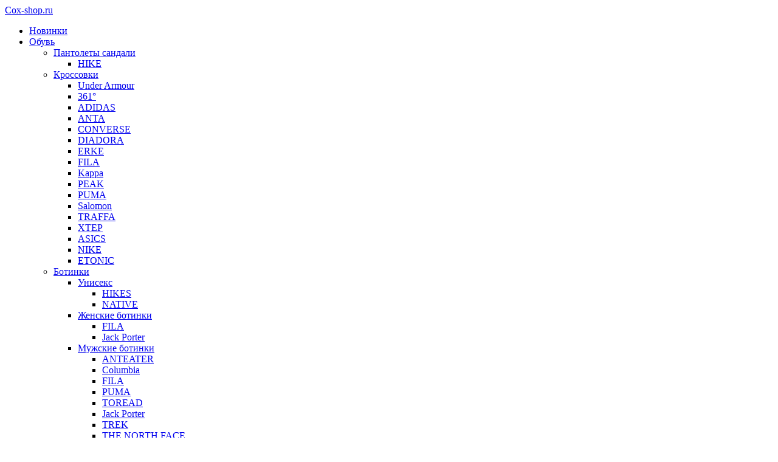

--- FILE ---
content_type: text/html; charset=UTF-8
request_url: https://coxshop.ru/brands/american_needle/
body_size: 21207
content:
<!DOCTYPE html>
<html xmlns="http://www.w3.org/1999/xhtml" xml:lang="ru-ru" lang="ru-ru">
<head>
	<meta name="cmsmagazine" content="b239ccf1ce4d367d0a39fca7d036abb6" />
	<meta name="viewport" content="user-scalable=no, initial-scale=1.0, maximum-scale=1.0, width=device-width">
	<link href="/bitrix/templates/asand/css/fonts.css" type="text/css" rel="stylesheet">
		<meta http-equiv="X-UA-Compatible" content="IE=edge" />
	<meta http-equiv="Content-Type" content="text/html; charset=UTF-8" />
<link media="print" onload="this.media='all'" href="/bitrix/js/main/core/css/core.min.css?15964643782854" type="text/css" rel="stylesheet" />

<script type="text/javascript" data-skip-moving="true">(function(w, d, n) {var cl = "bx-core";var ht = d.documentElement;var htc = ht ? ht.className : undefined;if (htc === undefined || htc.indexOf(cl) !== -1){return;}var ua = n.userAgent;if (/(iPad;)|(iPhone;)/i.test(ua)){cl += " bx-ios";}else if (/Android/i.test(ua)){cl += " bx-android";}cl += (/(ipad|iphone|android|mobile|touch)/i.test(ua) ? " bx-touch" : " bx-no-touch");cl += w.devicePixelRatio && w.devicePixelRatio >= 2? " bx-retina": " bx-no-retina";var ieVersion = -1;if (/AppleWebKit/.test(ua)){cl += " bx-chrome";}else if ((ieVersion = getIeVersion()) > 0){cl += " bx-ie bx-ie" + ieVersion;if (ieVersion > 7 && ieVersion < 10 && !isDoctype()){cl += " bx-quirks";}}else if (/Opera/.test(ua)){cl += " bx-opera";}else if (/Gecko/.test(ua)){cl += " bx-firefox";}if (/Macintosh/i.test(ua)){cl += " bx-mac";}ht.className = htc ? htc + " " + cl : cl;function isDoctype(){if (d.compatMode){return d.compatMode == "CSS1Compat";}return d.documentElement && d.documentElement.clientHeight;}function getIeVersion(){if (/Opera/i.test(ua) || /Webkit/i.test(ua) || /Firefox/i.test(ua) || /Chrome/i.test(ua)){return -1;}var rv = -1;if (!!(w.MSStream) && !(w.ActiveXObject) && ("ActiveXObject" in w)){rv = 11;}else if (!!d.documentMode && d.documentMode >= 10){rv = 10;}else if (!!d.documentMode && d.documentMode >= 9){rv = 9;}else if (d.attachEvent && !/Opera/.test(ua)){rv = 8;}if (rv == -1 || rv == 8){var re;if (n.appName == "Microsoft Internet Explorer"){re = new RegExp("MSIE ([0-9]+[\.0-9]*)");if (re.exec(ua) != null){rv = parseFloat(RegExp.$1);}}else if (n.appName == "Netscape"){rv = 11;re = new RegExp("Trident/.*rv:([0-9]+[\.0-9]*)");if (re.exec(ua) != null){rv = parseFloat(RegExp.$1);}}}return rv;}})(window, document, navigator);</script>



<link href="/bitrix/js/main/popup/dist/main.popup.bundle.min.css?160172299723459" type="text/css"  rel="stylesheet" />
<link href="/bitrix/cache/css/s1/coxshop/page_b0eb146812291a374f1a0148079d54c2/page_b0eb146812291a374f1a0148079d54c2_v1.css?173487100371089" type="text/css"  rel="stylesheet" />
<link href="/bitrix/cache/css/s1/coxshop/template_84912534198dcf7f3cf94d987312f3e3/template_84912534198dcf7f3cf94d987312f3e3_v1.css?173513173895696" type="text/css"  data-template-style="true" rel="stylesheet" />







	<title>Бренды</title>
	<link rel="canonical" href="https://coxshop.ru/brands/american_needle/">
		<script async data-skip-moving="true" src="/bitrix/js/adwex.minified/lazyload.js"></script></head>
<body>
		<header class="nowrap bg1">
				<nav class="header warp">
										<a href="/" class="logo">Cox-shop.ru</a>
										
	
		<ul class="i_menu" id="menu">
			<li class="root _okk"><a href="/new/">Новинки</a></li>
				<li class="root"><a href="/catalog/obuv_/">Обувь<span class="arrow_slide" href="#"></span></a>
		<ul class="submenu_1">
		<li><a href="/catalog/pantolety_sandali/">Пантолеты сандали</a>
			<ul class="submenu_2">
			<li><a href="/catalog/hike_1/">HIKE</a></li>
</ul>
</li>
		<li><a href="/catalog/krossovki_/">Кроссовки</a>
			<ul class="submenu_2">
			<li><a href="/catalog/under_armour_9/">Under Armour</a>			</li>
			<li><a href="/catalog/361/">361°</a>			</li>
			<li><a href="/catalog/adidas_6/">ADIDAS</a>			</li>
			<li><a href="/catalog/anta/">ANTA</a>			</li>
			<li><a href="/catalog/converse_20/">CONVERSE</a>			</li>
			<li><a href="/catalog/diadora/">DIADORA</a>			</li>
			<li><a href="/catalog/erke_4/">ERKE</a>			</li>
			<li><a href="/catalog/fila_7/">FILA</a>			</li>
			<li><a href="/catalog/kappa_22/">Kappa</a>			</li>
			<li><a href="/catalog/peak/">PEAK</a>			</li>
			<li><a href="/catalog/puma_1/">PUMA</a>			</li>
			<li><a href="/catalog/salomon/">Salomon</a>			</li>
			<li><a href="/catalog/traffa/">TRAFFA</a>			</li>
			<li><a href="/catalog/xtep_1/">XTEP</a>			</li>
			<li><a href="/catalog/asics_/">ASICS</a>			</li>
			<li><a href="/catalog/nike_1/">NIKE</a>			</li>
			<li><a href="/catalog/etonic/">ETONIC</a></li>
</ul>
</li>
		<li><a href="/catalog/botinki_sezon_osen_zima/">Ботинки</a>
			<ul class="submenu_2">
			<li><a href="/catalog/uniseks/">Унисекс</a>
				<ul class="submenu_2">
				<li><a href="/catalog/hike/">HIKES</a>				</li>
				<li><a href="/catalog/native_2/">NATIVE</a></li>
</ul>
</li>
			<li><a href="/catalog/zhenskie_botinki_/">Женские ботинки</a>
				<ul class="submenu_2">
				<li><a href="/catalog/fila_19/">FILA</a>				</li>
				<li><a href="/catalog/jack_porter/">Jack Porter</a></li>
</ul>
</li>
			<li><a href="/catalog/muzhskie_botinki_/">Мужские ботинки</a>
				<ul class="submenu_2">
				<li><a href="/catalog/anteater_17/">ANTEATER</a>				</li>
				<li><a href="/catalog/columbia_13/">Columbia</a>				</li>
				<li><a href="/catalog/fila_16/">FILA</a>				</li>
				<li><a href="/catalog/puma_9/">PUMA</a>				</li>
				<li><a href="/catalog/toread_3/">TOREAD</a>				</li>
				<li><a href="/catalog/jack_porter_1/">Jack Porter</a>				</li>
				<li><a href="/catalog/trek_1/">TREK</a>				</li>
				<li><a href="/catalog/the_north_face_16/">THE NORTH FACE</a></li>
</ul>
</li>
</ul>
</li>
		<li><a href="/catalog/kedy_/">Кеды</a>
			<ul class="submenu_2">
			<li><a href="/catalog/zhenskie_/">Женские</a>
				<ul class="submenu_2">
				<li><a href="/catalog/anta_10/">ANTA</a>				</li>
				<li><a href="/catalog/erke_9/">ERKE</a>				</li>
				<li><a href="/catalog/peak_6/">PEAK</a></li>
</ul>
</li>
			<li><a href="/catalog/muzhskie_/">Мужские</a>
				<ul class="submenu_2">
				<li><a href="/catalog/361_1/">361°</a>				</li>
				<li><a href="/catalog/adidas_7/">ADIDAS</a>				</li>
				<li><a href="/catalog/anta_1/">ANTA</a>				</li>
				<li><a href="/catalog/anteater_28/">ANTEATER</a>				</li>
				<li><a href="/catalog/cariuma/">CARIUMA</a>				</li>
				<li><a href="/catalog/champion_9/">Champion</a>				</li>
				<li><a href="/catalog/ellesse_20/">ELLESSE</a>				</li>
				<li><a href="/catalog/erke/">ERKE</a>				</li>
				<li><a href="/catalog/fila_18/">FILA</a>				</li>
				<li><a href="/catalog/li_ning/">LI-NING</a>				</li>
				<li><a href="/catalog/peak_4/">PEAK</a>				</li>
				<li><a href="/catalog/puma_2/">PUMA</a>				</li>
				<li><a href="/catalog/xtep/">XTEP</a>				</li>
				<li><a href="/catalog/nike_3/">NIKE</a>				</li>
				<li><a href="/catalog/vans_7/">VANS</a></li>
</ul>
</li>
</ul>
</li>
</ul>
</li>
	<li class="root"><a href="/catalog/muzhskoe_/">Мужское<span class="arrow_slide" href="#"></span></a>
		<ul class="submenu_1">
		<li><a href="/catalog/futbolki_longslivy/">Футболки лонгсливы</a>
			<ul class="submenu_2">
			<li><a href="/catalog/daze_2/">DAZE</a>			</li>
			<li><a href="/catalog/creepy_clothing/">CREEPY CLOTHING</a>			</li>
			<li><a href="/catalog/dislabel__2/">DISLABEL</a>			</li>
			<li><a href="/catalog/shmot_1/">SHMOT</a>			</li>
			<li><a href="/catalog/kul_tura_1/">KUL'TURA</a>			</li>
			<li><a href="/catalog/asics_8/">ASICS</a>			</li>
			<li><a href="/catalog/yarost/">ЯРОСТЬ</a>			</li>
			<li><a href="/catalog/carhartt_wip_5/">CARHARTT WIP</a>			</li>
			<li><a href="/catalog/the_north_face_3/">THE NORTH FACE</a>			</li>
			<li><a href="/catalog/truespin_6/">TRUESPIN</a>			</li>
			<li><a href="/catalog/obey_16/">OBEY</a>			</li>
			<li><a href="/catalog/anteater_/">ANTEATER</a>			</li>
			<li><a href="/catalog/gifted_/">GIFTED</a>			</li>
			<li><a href="/catalog/ziq_yoni_1/">ZNY</a>			</li>
			<li><a href="/catalog/cheap_monday_11/">Cheap Monday</a>			</li>
			<li><a href="/catalog/361_3/">361°</a>			</li>
			<li><a href="/catalog/anta_5/">ANTA</a>			</li>
			<li><a href="/catalog/artefact_1/">ARTEFACT</a>			</li>
			<li><a href="/catalog/billionaire_boys_club/">BILLIONAIRE BOYS CLUB</a>			</li>
			<li><a href="/catalog/by_parra/">BY PARRA</a>			</li>
			<li><a href="/catalog/called_a_garment/">Called a Garment</a>			</li>
			<li><a href="/catalog/dickies_1/">Dickies</a>			</li>
			<li><a href="/catalog/dissident_2/">Dissident</a>			</li>
			<li><a href="/catalog/erke_5/">ERKE</a>			</li>
			<li><a href="/catalog/haided_1/">HAIDED</a>			</li>
			<li><a href="/catalog/heartland_3/">HEARTLAND</a>			</li>
			<li><a href="/catalog/huf_8/">HUF</a>			</li>
			<li><a href="/catalog/icecream/">ICECREAM</a>			</li>
			<li><a href="/catalog/issaya/">ISSAYA</a>			</li>
			<li><a href="/catalog/li_ning_2/">LI-NING</a>			</li>
			<li><a href="/catalog/magamaev/">MAGAMAEV</a>			</li>
			<li><a href="/catalog/mirba/">MIRBA</a>			</li>
			<li><a href="/catalog/napapijri_2/">NAPAPIJRI</a>			</li>
			<li><a href="/catalog/nvm_1/">NVM</a>			</li>
			<li><a href="/catalog/peak_5/">PEAK</a>			</li>
			<li><a href="/catalog/postaments_2/">Postaments</a>			</li>
			<li><a href="/catalog/ruff/">RUFF</a>			</li>
			<li><a href="/catalog/shadow_2/">SHADOW</a>			</li>
			<li><a href="/catalog/shu_4/">SHU</a>			</li>
			<li><a href="/catalog/sochifornia_1/">SOCHIFORNIA</a>			</li>
			<li><a href="/catalog/suvs_wear/">SUVS WEAR</a>			</li>
			<li><a href="/catalog/tam_tut/">TAM TUT</a>			</li>
			<li><a href="/catalog/tgp/">TGP</a>			</li>
			<li><a href="/catalog/the_bad_friends/">THE BAD FRIENDS</a>			</li>
			<li><a href="/catalog/thrasher/">THRASHER</a>			</li>
			<li><a href="/catalog/uniform/">UNIFORM</a>			</li>
			<li><a href="/catalog/viceseason_undercover_6/">Viceseason Undercover</a>			</li>
			<li><a href="/catalog/wasted_paris/">WASTED PARIS</a>			</li>
			<li><a href="/catalog/whatevs/">Whatevs</a>			</li>
			<li><a href="/catalog/xtep_2/">XTEP</a>			</li>
			<li><a href="/catalog/yanami/">YANAMI</a>			</li>
			<li><a href="/catalog/ymka_shix_18/">YMKA SHIX</a>			</li>
			<li><a href="/catalog/zaryad_3/">ZRD</a>			</li>
			<li><a href="/catalog/bich_3/">БИЧ</a>			</li>
			<li><a href="/catalog/gerbariy_1/">Гербарий</a>			</li>
			<li><a href="/catalog/gumanizm/">ГУМАНИЗМ</a>			</li>
			<li><a href="/catalog/molodost/">МОЛОДОСТЬ</a>			</li>
			<li><a href="/catalog/oktyabr_1/">ОКТЯБРЬ</a>			</li>
			<li><a href="/catalog/piterskiy_shchit_1/">Питерский щит</a>			</li>
			<li><a href="/catalog/codered_2/">CODERED</a>			</li>
			<li><a href="/catalog/hard_lunch_12/">HARD LUNCH</a>			</li>
			<li><a href="/catalog/medooza_1/">MEDOOZA</a>			</li>
			<li><a href="/catalog/cor_8/">COR</a>			</li>
			<li><a href="/catalog/heartburn/">HEARTBURN</a>			</li>
			<li><a href="/catalog/yunost_1/">ЮНОСТЬ™</a>			</li>
			<li><a href="/catalog/sowhat_7/">SoWhat</a>			</li>
			<li><a href="/catalog/unaffected_/">UNAFFECTED</a>			</li>
			<li><a href="/catalog/krakatau_2/">KRAKATAU</a>			</li>
			<li><a href="/catalog/volchok_2/">ВОЛЧОК</a>			</li>
			<li><a href="/catalog/mech_6/">МЕЧ</a>			</li>
			<li><a href="/catalog/skills_6/">SKILLS</a>			</li>
			<li><a href="/catalog/special_1/">SPECIAL</a>			</li>
			<li><a href="/catalog/trailhead_7/">TRAILHEAD</a>			</li>
			<li><a href="/catalog/molotov_4/">MOLOTOV</a>			</li>
			<li><a href="/catalog/hook_6/">HOOK</a>			</li>
			<li><a href="/catalog/i_am_from_siberia/">I'AM FROM SIBERIA</a>			</li>
			<li><a href="/catalog/levis_11/">LEVIS</a>			</li>
			<li><a href="/catalog/gildan/">Gildan</a>			</li>
			<li><a href="/catalog/ritmika_/">RITMIKA</a>			</li>
			<li><a href="/catalog/gore_1/">ГОРЕ</a>			</li>
			<li><a href="/catalog/podpole_1/">ПОДПОЛЬЕ</a>			</li>
			<li><a href="/catalog/fila_1/">Fila</a>			</li>
			<li><a href="/catalog/kappa/">Kappa</a>			</li>
			<li><a href="/catalog/steal_chill_1/">STEAL CHILL</a>			</li>
			<li><a href="/catalog/myatezh_/">МЯТЕЖ</a>			</li>
			<li><a href="/catalog/rice/">RICE</a>			</li>
			<li><a href="/catalog/one_two_5/">ONE TWO</a>			</li>
			<li><a href="/catalog/ripndip_5/">RIPNDIP</a></li>
</ul>
</li>
		<li><a href="/catalog/polo_2/">Поло</a>
			<ul class="submenu_2">
			<li><a href="/catalog/ritmika_19/">RITMIKA</a>			</li>
			<li><a href="/catalog/dislabel_6/">DISLABEL</a>			</li>
			<li><a href="/catalog/billionaire_boys_club_3/">BILLIONAIRE BOYS CLUB</a>			</li>
			<li><a href="/catalog/cor_23/">COR</a>			</li>
			<li><a href="/catalog/krakatau_26/">KRAKATAU</a>			</li>
			<li><a href="/catalog/ruff_6/">RUFF</a>			</li>
			<li><a href="/catalog/ymka_shix_14/">YMKA SHIX</a>			</li>
			<li><a href="/catalog/codered/">CODERED</a>			</li>
			<li><a href="/catalog/sowhat_12/">SoWhat</a></li>
</ul>
</li>
		<li><a href="/catalog/verkhnyaya_odezhda/">Верхняя одежда</a>
			<ul class="submenu_2">
			<li><a href="/catalog/kurtki_/">Куртки</a>
				<ul class="submenu_2">
				<li><a href="/catalog/hangover/">Hangover</a>				</li>
				<li><a href="/catalog/carhartt_wip_2/">CARHARTT WIP</a>				</li>
				<li><a href="/catalog/the_north_face_1/">THE NORTH FACE</a>				</li>
				<li><a href="/catalog/medooza_8/">MEDOOZA</a>				</li>
				<li><a href="/catalog/obey_12/">OBEY</a>				</li>
				<li><a href="/catalog/hook_7/">HOOK</a>				</li>
				<li><a href="/catalog/acolyte_7/">ACOLYTE</a>				</li>
				<li><a href="/catalog/alpha_endless_1/">Alpha Endless</a>				</li>
				<li><a href="/catalog/anta_2/">ANTA</a>				</li>
				<li><a href="/catalog/antisocial_9/">ANTISOCIAL</a>				</li>
				<li><a href="/catalog/artefact_2/">ARTEFACT</a>				</li>
				<li><a href="/catalog/camel_3/">CAMEL</a>				</li>
				<li><a href="/catalog/converse_10/">CONVERSE</a>				</li>
				<li><a href="/catalog/cor_17/">COR</a>				</li>
				<li><a href="/catalog/erke_1/">ERKE</a>				</li>
				<li><a href="/catalog/fila_12/">FILA</a>				</li>
				<li><a href="/catalog/footwork/">Footwork</a>				</li>
				<li><a href="/catalog/huf_3/">HUF</a>				</li>
				<li><a href="/catalog/issaya_7/">ISSAYA</a>				</li>
				<li><a href="/catalog/kul_tura_15/">KUL'TURA</a>				</li>
				<li><a href="/catalog/levis_23/">LEVIS</a>				</li>
				<li><a href="/catalog/li_ning_4/">LI-NING</a>				</li>
				<li><a href="/catalog/magamaev_10/">MAGAMAEV</a>				</li>
				<li><a href="/catalog/mirba_8/">MIRBA</a>				</li>
				<li><a href="/catalog/northland/">Northland</a>				</li>
				<li><a href="/catalog/outventure_3/">Outventure</a>				</li>
				<li><a href="/catalog/peak_3/">PEAK</a>				</li>
				<li><a href="/catalog/pelliot_2/">PELLIOT</a>				</li>
				<li><a href="/catalog/puma_10/">PUMA</a>				</li>
				<li><a href="/catalog/rice_11/">RICE</a>				</li>
				<li><a href="/catalog/ruff_2/">RUFF</a>				</li>
				<li><a href="/catalog/salomon_1/">Salomon</a>				</li>
				<li><a href="/catalog/shmot_7/">SHMOT</a>				</li>
				<li><a href="/catalog/the_bad_friends_5/">THE BAD FRIENDS</a>				</li>
				<li><a href="/catalog/toread_1/">TOREAD</a>				</li>
				<li><a href="/catalog/viceseason_undercover/">Viceseason Undercover</a>				</li>
				<li><a href="/catalog/ymka_shix_16/">YMKA SHIX</a>				</li>
				<li><a href="/catalog/zaryad_1/">ZRD</a>				</li>
				<li><a href="/catalog/bich_8/">БИЧ</a>				</li>
				<li><a href="/catalog/molodost_7/">МОЛОДОСТЬ</a>				</li>
				<li><a href="/catalog/piterskiy_shchit_3/">Питерский щит</a>				</li>
				<li><a href="/catalog/s7m_3/">С7МЬ</a>				</li>
				<li><a href="/catalog/harry_hatchet/">Harry Hatchet</a>				</li>
				<li><a href="/catalog/anteater__3/">ANTEATER</a>				</li>
				<li><a href="/catalog/bio_connection_1/">BIO CONNECTION</a>				</li>
				<li><a href="/catalog/azimuth_1/">AZIMUTH</a>				</li>
				<li><a href="/catalog/free_flight_10/">FREE FLIGHT</a>				</li>
				<li><a href="/catalog/hard_lunch_10/">HARD LUNCH</a>				</li>
				<li><a href="/catalog/loading_1/">LOADING</a>				</li>
				<li><a href="/catalog/codered_10/">CODERED</a>				</li>
				<li><a href="/catalog/shu_1/">SHU</a>				</li>
				<li><a href="/catalog/trailhead_4/">TRAILHEAD</a>				</li>
				<li><a href="/catalog/zaporozhets_5/">ЗАПОРОЖЕЦ</a>				</li>
				<li><a href="/catalog/ritmika_4/">RITMIKA</a>				</li>
				<li><a href="/catalog/mech_5/">МЕЧ</a>				</li>
				<li><a href="/catalog/krakatau/">KRAKATAU</a>				</li>
				<li><a href="/catalog/dislabel_2/">DISLABEL</a>				</li>
				<li><a href="/catalog/gifted_6/">GIFTED78</a>				</li>
				<li><a href="/catalog/npogp_5/">NPOGP</a>				</li>
				<li><a href="/catalog/molotov_6/">MOLOTOV</a>				</li>
				<li><a href="/catalog/kappa_8/">Kappa</a>				</li>
				<li><a href="/catalog/columbia_3/">Columbia</a>				</li>
				<li><a href="/catalog/mist_project_2/">MIST Project</a></li>
</ul>
</li>
			<li><a href="/catalog/anoraki/">Анораки</a>
				<ul class="submenu_2">
				<li><a href="/catalog/hook_13/">HOOK</a>				</li>
				<li><a href="/catalog/shu_11/">SHU</a>				</li>
				<li><a href="/catalog/the_bad_friends_12/">THE BAD FRIENDS</a>				</li>
				<li><a href="/catalog/under_armour_18/">Under Armour</a>				</li>
				<li><a href="/catalog/codered_11/">CODERED</a>				</li>
				<li><a href="/catalog/cor_14/">COR</a>
					<ul class="submenu_2">
					<li><a href="/catalog/cor_5/">COR</a></li>
</ul>
</li>
</ul>
</li>
			<li><a href="/catalog/zhilety/">Жилеты</a>
				<ul class="submenu_2">
				<li><a href="/catalog/cor_22/">COR</a>				</li>
				<li><a href="/catalog/dissident/">Dissident</a>				</li>
				<li><a href="/catalog/magamaev_7/">MAGAMAEV</a>				</li>
				<li><a href="/catalog/the_bad_friends_18/">THE BAD FRIENDS</a></li>
</ul>
</li>
</ul>
</li>
		<li><a href="/catalog/bryuki_/">Брюки штаны</a>
			<ul class="submenu_2">
			<li><a href="/catalog/carhartt_wip_7/">CARHARTT WIP</a>			</li>
			<li><a href="/catalog/cool_penguin/">COOL PENGUIN</a>			</li>
			<li><a href="/catalog/obey_10/">OBEY</a>			</li>
			<li><a href="/catalog/yunost_25/">ЮНОСТЬ</a>			</li>
			<li><a href="/catalog/blk_crown_2/">BLK CROWN</a>			</li>
			<li><a href="/catalog/cheap_monday_13/">Cheap Monday</a>			</li>
			<li><a href="/catalog/ziq_yoni_17/">ZNY</a>			</li>
			<li><a href="/catalog/truespin_4/">TRUESPIN</a>			</li>
			<li><a href="/catalog/adidas_9/">ADIDAS</a>			</li>
			<li><a href="/catalog/anta_4/">ANTA</a>			</li>
			<li><a href="/catalog/artefact_3/">ARTEFACT</a>			</li>
			<li><a href="/catalog/called_a_garment_5/">Called a Garment</a>			</li>
			<li><a href="/catalog/camel_5/">CAMEL</a>			</li>
			<li><a href="/catalog/converse_5/">CONVERSE</a>			</li>
			<li><a href="/catalog/creepy_clothing_7/">CREEPY CLOTHING</a>			</li>
			<li><a href="/catalog/ellesse/">ELLESSE</a>			</li>
			<li><a href="/catalog/fila_8/">Fila</a>			</li>
			<li><a href="/catalog/hard_lunch_14/">HARD LUNCH</a>			</li>
			<li><a href="/catalog/hook_12/">HOOK</a>			</li>
			<li><a href="/catalog/huf_6/">HUF</a>			</li>
			<li><a href="/catalog/issaya_9/">ISSAYA</a>			</li>
			<li><a href="/catalog/lee_5/">LEE</a>			</li>
			<li><a href="/catalog/levis_19/">LEVIS</a>			</li>
			<li><a href="/catalog/li_ning_1/">LI-NING</a>			</li>
			<li><a href="/catalog/medooza_12/">MEDOOZA</a>			</li>
			<li><a href="/catalog/mirba_4/">MIRBA</a>			</li>
			<li><a href="/catalog/napapijri_1/">NAPAPIJRI</a>			</li>
			<li><a href="/catalog/northland_1/">Northland</a>			</li>
			<li><a href="/catalog/one_two_12/">ONE TWO</a>			</li>
			<li><a href="/catalog/outventure_2/">Outventure</a>			</li>
			<li><a href="/catalog/peak_1/">PEAK</a>			</li>
			<li><a href="/catalog/pelliot/">PELLIOT</a>			</li>
			<li><a href="/catalog/postaments/">Postaments</a>			</li>
			<li><a href="/catalog/reebok_4/">REEBOK</a>			</li>
			<li><a href="/catalog/rice_10/">RICE</a>			</li>
			<li><a href="/catalog/ripndip_22/">RIPNDIP</a>			</li>
			<li><a href="/catalog/shadow_4/">SHADOW</a>			</li>
			<li><a href="/catalog/steal_chill_3/">STEAL CHILL</a>			</li>
			<li><a href="/catalog/the_bad_friends_2/">THE BAD FRIENDS</a>			</li>
			<li><a href="/catalog/unaffected_3/">UNAFFECTED</a>			</li>
			<li><a href="/catalog/viceseason_undercover_5/">Viceseason Undercover</a>			</li>
			<li><a href="/catalog/ymka_shix_20/">YMKA SHIX</a>			</li>
			<li><a href="/catalog/zaryad/">ZRD</a>			</li>
			<li><a href="/catalog/asfalt_4/">АСФАЛЬТ</a>			</li>
			<li><a href="/catalog/bich_2/">БИЧ</a>			</li>
			<li><a href="/catalog/krepost_2/">КРЕПОСТЬ</a>			</li>
			<li><a href="/catalog/piterskiy_shchit/">Питерский щит</a>			</li>
			<li><a href="/catalog/podpole_13/">ПОДПОЛЬЕ</a>			</li>
			<li><a href="/catalog/cor_4/">COR</a>			</li>
			<li><a href="/catalog/ritmika_1/">RITMIKA</a>			</li>
			<li><a href="/catalog/trailhead__2/">TRAILHEAD</a>			</li>
			<li><a href="/catalog/anteater_1/">ANTEATER</a>			</li>
			<li><a href="/catalog/mech_2/">МЕЧ</a>			</li>
			<li><a href="/catalog/codered__3/">CODERED</a>			</li>
			<li><a href="/catalog/krakatau_3/">KRAKATAU</a>			</li>
			<li><a href="/catalog/kappa_5/">Kappa</a>			</li>
			<li><a href="/catalog/molotov_10/">MOLOTOV</a>			</li>
			<li><a href="/catalog/kul_tura_3/">KUL'TURA</a></li>
</ul>
</li>
		<li><a href="/catalog/sportivnye_kostyumy/">Костюмы</a>
			<ul class="submenu_2">
			<li><a href="/catalog/ruff_7/">RUFF</a>			</li>
			<li><a href="/catalog/ymka_shix_17/">YMKA SHIX</a>			</li>
			<li><a href="/catalog/molodost_17/">МОЛОДОСТЬ</a></li>
</ul>
</li>
		<li><a href="/catalog/tolstovki_/">Толстовки</a>
			<ul class="submenu_2">
			<li><a href="/catalog/yarost_1/">ЯРОСТЬ</a>			</li>
			<li><a href="/catalog/shmot/">SHMOT</a>			</li>
			<li><a href="/catalog/breathe_out_3/">BREATHE OUT</a>			</li>
			<li><a href="/catalog/kul_tura/">KUL'TURA</a>			</li>
			<li><a href="/catalog/carhartt_wip_3/">CARHARTT WIP</a>			</li>
			<li><a href="/catalog/the_north_face_2/">THE NORTH FACE</a>			</li>
			<li><a href="/catalog/dc_shoes_10/">DC SHOES</a>			</li>
			<li><a href="/catalog/ziq_yoni__1/">ZNY</a>			</li>
			<li><a href="/catalog/zaporozhets/">ЗАПОРОЖЕЦ</a>			</li>
			<li><a href="/catalog/obey_6/">OBEY</a>			</li>
			<li><a href="/catalog/creepy_clothing_4/">CREEPY CLOTHING</a>			</li>
			<li><a href="/catalog/codered_1/">CODERED</a>			</li>
			<li><a href="/catalog/hard_lunch_11/">HARD LUNCH</a>			</li>
			<li><a href="/catalog/anta_3/">ANTA</a>			</li>
			<li><a href="/catalog/artefact/">ARTEFACT</a>			</li>
			<li><a href="/catalog/azimuth_5/">AZIMUTH</a>			</li>
			<li><a href="/catalog/billionaire_boys_club_1/">BILLIONAIRE BOYS CLUB</a>			</li>
			<li><a href="/catalog/by_parra_1/">BY PARRA</a>			</li>
			<li><a href="/catalog/dissident_3/">Dissident</a>			</li>
			<li><a href="/catalog/ellesse_3/">ELLESSE</a>			</li>
			<li><a href="/catalog/erke_3/">ERKE</a>			</li>
			<li><a href="/catalog/haided/">HAIDED</a>			</li>
			<li><a href="/catalog/huf_5/">HUF</a>			</li>
			<li><a href="/catalog/icecream_1/">ICECREAM</a>			</li>
			<li><a href="/catalog/issaya_2/">ISSAYA</a>			</li>
			<li><a href="/catalog/kusto_1/">KUSTO</a>			</li>
			<li><a href="/catalog/li_ning_3/">LI-NING</a>			</li>
			<li><a href="/catalog/magamaev_6/">MAGAMAEV</a>			</li>
			<li><a href="/catalog/mirba_1/">MIRBA</a>			</li>
			<li><a href="/catalog/napapijri/">NAPAPIJRI</a>			</li>
			<li><a href="/catalog/nvm_4/">NVM</a>			</li>
			<li><a href="/catalog/peak_2/">PEAK</a>			</li>
			<li><a href="/catalog/pelliot_1/">PELLIOT</a>			</li>
			<li><a href="/catalog/postaments_1/">Postaments</a>			</li>
			<li><a href="/catalog/reebok_3/">REEBOK</a>			</li>
			<li><a href="/catalog/ruff_5/">RUFF</a>			</li>
			<li><a href="/catalog/shadow_1/">SHADOW</a>			</li>
			<li><a href="/catalog/the_bad_friends_1/">THE BAD FRIENDS</a>			</li>
			<li><a href="/catalog/thrasher_1/">THRASHER</a>			</li>
			<li><a href="/catalog/uniform_1/">UNIFORM</a>			</li>
			<li><a href="/catalog/wasted_paris_1/">WASTED PARIS</a>			</li>
			<li><a href="/catalog/whatevs_1/">Whatevs</a>			</li>
			<li><a href="/catalog/xtep_5/">XTEP</a>			</li>
			<li><a href="/catalog/ymka_shix_19/">YMKA SHIX</a>			</li>
			<li><a href="/catalog/zaryad_2/">ZRD</a>			</li>
			<li><a href="/catalog/asfalt_2/">АСФАЛЬТ</a>			</li>
			<li><a href="/catalog/bich_7/">БИЧ</a>			</li>
			<li><a href="/catalog/molodost_2/">МОЛОДОСТЬ</a>			</li>
			<li><a href="/catalog/oktyabr/">ОКТЯБРЬ</a>			</li>
			<li><a href="/catalog/piterskiy_shchit_2/">Питерский щит</a>			</li>
			<li><a href="/catalog/pravda/">ПРАВДА</a>			</li>
			<li><a href="/catalog/cor_7/">COR</a>			</li>
			<li><a href="/catalog/medooza/">MEDOOZA</a>			</li>
			<li><a href="/catalog/supertzar_1/">Supertzar</a>			</li>
			<li><a href="/catalog/anteater_2/">ANTEATER</a>			</li>
			<li><a href="/catalog/outcast_1/">OUTCAST</a>			</li>
			<li><a href="/catalog/yunost/">ЮНОСТЬ™</a>			</li>
			<li><a href="/catalog/special/">SPECIAL</a>			</li>
			<li><a href="/catalog/gifted_1/">GIFTED78</a>			</li>
			<li><a href="/catalog/ritmika_3/">RITMIKA</a>			</li>
			<li><a href="/catalog/hook_1/">HOOK</a>			</li>
			<li><a href="/catalog/krakatau_1/">KRAKATAU</a>			</li>
			<li><a href="/catalog/molotov_2/">MOLOTOV</a>			</li>
			<li><a href="/catalog/levis_10/">LEVIS</a>			</li>
			<li><a href="/catalog/i_am_from_siberia_/">I'AM FROM SIBERIA</a>			</li>
			<li><a href="/catalog/volchok_5/">ВОЛЧОК</a>			</li>
			<li><a href="/catalog/podpole/">ПОДПОЛЬЕ</a>			</li>
			<li><a href="/catalog/fila/">Fila</a>			</li>
			<li><a href="/catalog/kappa_6/">Kappa</a>			</li>
			<li><a href="/catalog/adidas_5/">ADIDAS</a>			</li>
			<li><a href="/catalog/steal_chill/">STEAL CHILL</a>			</li>
			<li><a href="/catalog/rice_2/">RICE</a>			</li>
			<li><a href="/catalog/ripndip_3/">RIPNDIP</a></li>
</ul>
</li>
		<li><a href="/catalog/dzhinsy_/">Джинсы</a>
			<ul class="submenu_2">
			<li><a href="/catalog/carhartt_wip_8/">CARHARTT WIP</a>			</li>
			<li><a href="/catalog/cheap_monday_1/">Cheap Monday</a>			</li>
			<li><a href="/catalog/obey_13/">OBEY</a>			</li>
			<li><a href="/catalog/codered_38/">CODERED</a>			</li>
			<li><a href="/catalog/dissident_1/">Dissident</a>			</li>
			<li><a href="/catalog/huf_13/">HUF</a>			</li>
			<li><a href="/catalog/icecream_2/">ICECREAM</a>			</li>
			<li><a href="/catalog/issaya_8/">ISSAYA</a>			</li>
			<li><a href="/catalog/kul_tura_12/">KUL'TURA</a>			</li>
			<li><a href="/catalog/magamaev_4/">MAGAMAEV</a>			</li>
			<li><a href="/catalog/npogp_27/">NPOGP</a>			</li>
			<li><a href="/catalog/postaments_4/">Postaments</a>			</li>
			<li><a href="/catalog/shadow/">SHADOW</a>			</li>
			<li><a href="/catalog/shmot_9/">SHMOT</a>			</li>
			<li><a href="/catalog/viceseason_undercover_2/">Viceseason Undercover</a>			</li>
			<li><a href="/catalog/wasted_paris_2/">WASTED PARIS</a>			</li>
			<li><a href="/catalog/ymka_shix_22/">YMKA SHIX</a>			</li>
			<li><a href="/catalog/molodost_15/">МОЛОДОСТЬ</a>			</li>
			<li><a href="/catalog/piterskiy_shchit_20/">Питерский щит</a>			</li>
			<li><a href="/catalog/gifted__2/">GIFTED</a></li>
</ul>
</li>
		<li><a href="/catalog/nizhnee_belye_1/">Нижнее бельё Термобельё</a>
			<ul class="submenu_2">
			<li><a href="/catalog/acolyte_3/">ACOLYTE</a>			</li>
			<li><a href="/catalog/anteater_23/">ANTEATER</a>			</li>
			<li><a href="/catalog/codered_30/">CODERED</a>			</li>
			<li><a href="/catalog/the_bad_friends_15/">THE BAD FRIENDS</a>			</li>
			<li><a href="/catalog/trailhead_18/">TRAILHEAD</a>			</li>
			<li><a href="/catalog/piterskiy_shchit_19/">Питерский щит</a></li>
</ul>
</li>
		<li><a href="/catalog/kombinezon_/">Комбинезон</a>
			<ul class="submenu_2">
			<li><a href="/catalog/carhartt_wip_23/">CARHARTT WIP</a></li>
</ul>
</li>
		<li><a href="/catalog/trikotazh/">Свитера, Жилеты</a>
			<ul class="submenu_2">
			<li><a href="/catalog/creepy_clothing_8/">CREEPY CLOTHING</a>			</li>
			<li><a href="/catalog/dissident_7/">Dissident</a>			</li>
			<li><a href="/catalog/issaya_1/">ISSAYA</a>			</li>
			<li><a href="/catalog/krakatau_27/">KRAKATAU</a>			</li>
			<li><a href="/catalog/ruff_10/">RUFF</a>			</li>
			<li><a href="/catalog/ymka_shix_15/">YMKA SHIX</a>			</li>
			<li><a href="/catalog/krepost_5/">КРЕПОСТЬ</a>			</li>
			<li><a href="/catalog/mech_20/">МЕЧ</a>			</li>
			<li><a href="/catalog/piterskiy_shchit_17/">Питерский щит</a>			</li>
			<li><a href="/catalog/gifted_3/">GIFTED</a></li>
</ul>
</li>
		<li><a href="/catalog/rubashki_2/">Рубашки</a>
			<ul class="submenu_2">
			<li><a href="/catalog/yunost_29/">Юность</a>			</li>
			<li><a href="/catalog/obey_15/">OBEY</a>			</li>
			<li><a href="/catalog/huf/">HUF</a>			</li>
			<li><a href="/catalog/issaya_3/">ISSAYA</a>			</li>
			<li><a href="/catalog/krakatau_25/">KRAKATAU</a>			</li>
			<li><a href="/catalog/kul_tura_16/">KUL'TURA</a>			</li>
			<li><a href="/catalog/magamaev_8/">MAGAMAEV</a>			</li>
			<li><a href="/catalog/medooza_15/">MEDOOZA</a>			</li>
			<li><a href="/catalog/one_two_15/">ONE TWO</a>			</li>
			<li><a href="/catalog/rice_7/">RICE</a>			</li>
			<li><a href="/catalog/ruff_4/">RUFF</a>			</li>
			<li><a href="/catalog/street_soul/">Street Soul</a>			</li>
			<li><a href="/catalog/the_bad_friends_6/">THE BAD FRIENDS</a>			</li>
			<li><a href="/catalog/truespin_10/">TRUESPIN</a>			</li>
			<li><a href="/catalog/oktyabr_6/">ОКТЯБРЬ</a>			</li>
			<li><a href="/catalog/vans_4/">VANS</a>			</li>
			<li><a href="/catalog/codered_6/">CODERED</a>			</li>
			<li><a href="/catalog/mech_10/">МЕЧ</a>			</li>
			<li><a href="/catalog/ritmika_17/">RITMIKA</a>			</li>
			<li><a href="/catalog/carhartt_wip_14/">CARHARTT WIP</a>			</li>
			<li><a href="/catalog/ripndip_8/">RIPNDIP</a>			</li>
			<li><a href="/catalog/ymka_shix_9/">YMKA SHIX</a></li>
</ul>
</li>
		<li><a href="/catalog/shorty_/">Шорты</a>
			<ul class="submenu_2">
			<li><a href="/catalog/codered_19/">CODERED</a>			</li>
			<li><a href="/catalog/npogp_14/">NPOGP</a>			</li>
			<li><a href="/catalog/truespin_7/">TRUESPIN</a>			</li>
			<li><a href="/catalog/cheap_monday_16/">Cheap Monday</a>			</li>
			<li><a href="/catalog/acolyte_8/">ACOLYTE</a>			</li>
			<li><a href="/catalog/anta_12/">ANTA</a>			</li>
			<li><a href="/catalog/carhartt_wip_24/">CARHARTT WIP</a>			</li>
			<li><a href="/catalog/cool_penguin_2/">COOL PENGUIN</a>			</li>
			<li><a href="/catalog/cor_19/">COR</a>			</li>
			<li><a href="/catalog/creepy_clothing_5/">CREEPY CLOTHING</a>			</li>
			<li><a href="/catalog/erke_8/">ERKE</a>			</li>
			<li><a href="/catalog/hard_lunch_16/">HARD LUNCH</a>			</li>
			<li><a href="/catalog/issaya_10/">ISSAYA</a>			</li>
			<li><a href="/catalog/mirba_9/">MIRBA</a>			</li>
			<li><a href="/catalog/one_two_8/">ONE TWO</a>			</li>
			<li><a href="/catalog/postaments_5/">Postaments</a>			</li>
			<li><a href="/catalog/rice_3/">RICE</a>			</li>
			<li><a href="/catalog/ruff_3/">RUFF</a>			</li>
			<li><a href="/catalog/shadow_3/">SHADOW</a>			</li>
			<li><a href="/catalog/shmot_5/">SHMOT</a>			</li>
			<li><a href="/catalog/the_bad_friends_4/">THE BAD FRIENDS</a>			</li>
			<li><a href="/catalog/uniform_4/">UNIFORM</a>			</li>
			<li><a href="/catalog/viceseason_undercover_8/">Viceseason Undercover</a>			</li>
			<li><a href="/catalog/ymka_shix_13/">YMKA SHIX</a>			</li>
			<li><a href="/catalog/zny_1/">ZNY</a>			</li>
			<li><a href="/catalog/bich_9/">БИЧ</a>			</li>
			<li><a href="/catalog/mech_17/">МЕЧ</a>			</li>
			<li><a href="/catalog/molodost_8/">МОЛОДОСТЬ</a>			</li>
			<li><a href="/catalog/piterskiy_shchit_11/">Питерский щит</a>			</li>
			<li><a href="/catalog/krakatau_13/">KRAKATAU</a>			</li>
			<li><a href="/catalog/anteater_5/">ANTEATER</a>			</li>
			<li><a href="/catalog/hook_5/">HOOK</a>			</li>
			<li><a href="/catalog/ritmika_12/">RITMIKA</a>			</li>
			<li><a href="/catalog/sowhat_3/">SoWhat</a>			</li>
			<li><a href="/catalog/zaporozhets_12/">ЗАПОРОЖЕЦ</a>			</li>
			<li><a href="/catalog/gifted_8/">GIFTED</a>			</li>
			<li><a href="/catalog/medooza_11/">MEDOOZA</a>			</li>
			<li><a href="/catalog/ripndip_10/">RIPNDIP</a>			</li>
			<li><a href="/catalog/obey_23/">OBEY</a></li>
</ul>
</li>
		<li><a href="/catalog/bryuki_shtany/">Брюки штаны</a>
			<ul class="submenu_2">
			<li><a href="/catalog/acolyte_2/">ACOLYTE</a>			</li>
			<li><a href="/catalog/billionaire_boys_club_2/">BILLIONAIRE BOYS CLUB</a>			</li>
			<li><a href="/catalog/by_parra_2/">BY PARRA</a>			</li>
			<li><a href="/catalog/dissident_8/">Dissident</a>			</li>
			<li><a href="/catalog/magamaev_2/">MAGAMAEV</a>			</li>
			<li><a href="/catalog/ruff_1/">RUFF</a></li>
</ul>
</li>
</ul>
</li>
	<li class="root"><a href="/catalog/zhenskoe_/">Женское<span class="arrow_slide" href="#"></span></a>
		<ul class="submenu_1">
		<li><a href="/catalog/tolstovki/">Толстовки</a>
			<ul class="submenu_2">
			<li><a href="/catalog/animals_2/">ANIMALS</a>			</li>
			<li><a href="/catalog/azimuth_4/">AZIMUTH</a>			</li>
			<li><a href="/catalog/ellesse_2/">ELLESSE</a>			</li>
			<li><a href="/catalog/krakatau_23/">KRAKATAU</a>			</li>
			<li><a href="/catalog/mirba_14/">MIRBA</a>			</li>
			<li><a href="/catalog/reebok_1/">REEBOK</a>			</li>
			<li><a href="/catalog/codered_12/">CODERED</a>			</li>
			<li><a href="/catalog/levis_6/">LEVIS</a></li>
</ul>
</li>
		<li><a href="/catalog/verkhnyaya_odezhda_1/">Верхняя одежда</a>
			<ul class="submenu_2">
			<li><a href="/catalog/palto/">Пальто</a>
				<ul class="submenu_2">
				<li><a href="/catalog/cheap_monday_23/">Cheap Monday</a>				</li>
				<li><a href="/catalog/columbia_14/">Columbia</a></li>
</ul>
</li>
			<li><a href="/catalog/anorak/">Анорак</a>
				<ul class="submenu_2">
				<li><a href="/catalog/shu_12/">SHU</a>				</li>
				<li><a href="/catalog/the_north_face_18/">THE NORTH FACE</a></li>
</ul>
</li>
			<li><a href="/catalog/kurtka/">Куртка</a>
				<ul class="submenu_2">
				<li><a href="/catalog/krakatau_12/">KRAKATAU</a>				</li>
				<li><a href="/catalog/skafandr_1/">Skafandr</a>				</li>
				<li><a href="/catalog/hangover_1/">HANGOVER</a>				</li>
				<li><a href="/catalog/free_flight_9/">FREE FLIGHT</a>				</li>
				<li><a href="/catalog/alpha_endless/">Alpha Endless</a>				</li>
				<li><a href="/catalog/anta_7/">ANTA</a>				</li>
				<li><a href="/catalog/camel/">CAMEL</a>				</li>
				<li><a href="/catalog/columbia_10/">Columbia</a>				</li>
				<li><a href="/catalog/hoops/">HOOPS</a>				</li>
				<li><a href="/catalog/puma_11/">PUMA</a>				</li>
				<li><a href="/catalog/yimosis/">YIMOSIS</a>				</li>
				<li><a href="/catalog/bio_connection/">BIO CONNECTION</a>				</li>
				<li><a href="/catalog/azimuth/">AZIMUTH</a>				</li>
				<li><a href="/catalog/codered_8/">CODERED</a>				</li>
				<li><a href="/catalog/shu/">SHU</a>				</li>
				<li><a href="/catalog/kappa_7/">Kappa</a>				</li>
				<li><a href="/catalog/fila_2/">FILA</a>				</li>
				<li><a href="/catalog/the_north_face_11/">THE NORTH FACE</a></li>
</ul>
</li>
			<li><a href="/catalog/plashch/">Плащ</a>
				<ul class="submenu_2">
				<li><a href="/catalog/bio_connection_2/">BIO CONNECTION</a>				</li>
				<li><a href="/catalog/hoops_1/">HOOPS</a></li>
</ul>
</li>
</ul>
</li>
		<li><a href="/catalog/futbolki_longslivy_1/">Футболки лонгсливы</a>
			<ul class="submenu_2">
			<li><a href="/catalog/asics_6/">ASICS</a>			</li>
			<li><a href="/catalog/animals_3/">ANIMALS</a>			</li>
			<li><a href="/catalog/ellesse_15/">ELLESSE</a>			</li>
			<li><a href="/catalog/krakatau_22/">KRAKATAU</a>			</li>
			<li><a href="/catalog/mirba_15/">MIRBA</a>			</li>
			<li><a href="/catalog/ripndip_25/">RIPNDIP</a>			</li>
			<li><a href="/catalog/the_bad_friends_9/">THE BAD FRIENDS</a>			</li>
			<li><a href="/catalog/vans_21/">VANS</a>			</li>
			<li><a href="/catalog/levis_7/">LEVIS</a>			</li>
			<li><a href="/catalog/the_north_face_12/">THE NORTH FACE</a>			</li>
			<li><a href="/catalog/provintsiya_7/">ПРОВИНЦИЯ</a></li>
</ul>
</li>
		<li><a href="/catalog/platya/">Платья</a>
			<ul class="submenu_2">
			<li><a href="/catalog/mirba_7/">MIRBA</a>			</li>
			<li><a href="/catalog/the_bad_friends_10/">THE BAD FRIENDS</a>			</li>
			<li><a href="/catalog/codered_24/">CODERED</a></li>
</ul>
</li>
		<li><a href="/catalog/nizhnee_belye/">Нижнее бельё, купальники</a>
			<ul class="submenu_2">
			<li><a href="/catalog/acolyte_5/">ACOLYTE</a>			</li>
			<li><a href="/catalog/azimuth_3/">AZIMUTH</a>			</li>
			<li><a href="/catalog/mirba_3/">MIRBA</a></li>
</ul>
</li>
		<li><a href="/catalog/dzhinsy/">Джинсы</a>
			<ul class="submenu_2">
			<li><a href="/catalog/cheap_monday/">Cheap Monday</a>			</li>
			<li><a href="/catalog/lee_1/">LEE</a>			</li>
			<li><a href="/catalog/shu_14/">SHU</a>			</li>
			<li><a href="/catalog/viceseason_undercover_10/">Viceseason Undercover</a>			</li>
			<li><a href="/catalog/wrangler_2/">WRANGLER</a>			</li>
			<li><a href="/catalog/levis_4/">LEVIS</a>			</li>
			<li><a href="/catalog/urban_classics_23/">URBAN CLASSICS</a></li>
</ul>
</li>
		<li><a href="/catalog/bryuki_1/">Брюки</a>
			<ul class="submenu_2">
			<li><a href="/catalog/ritmika_22/">RITMIKA</a>			</li>
			<li><a href="/catalog/anta_6/">ANTA</a>			</li>
			<li><a href="/catalog/converse_6/">CONVERSE</a>			</li>
			<li><a href="/catalog/ellesse_1/">ELLESSE</a>			</li>
			<li><a href="/catalog/fila_13/">Fila</a>			</li>
			<li><a href="/catalog/kappa_19/">Kappa</a>			</li>
			<li><a href="/catalog/krakatau_24/">KRAKATAU</a>			</li>
			<li><a href="/catalog/kul_tura_10/">KUL'TURA</a>			</li>
			<li><a href="/catalog/reebok_2/">REEBOK</a></li>
</ul>
</li>
		<li><a href="/catalog/legginsy_1/">Леггинсы</a>
			<ul class="submenu_2">
			<li><a href="/catalog/animals_12/">ANIMALS</a></li>
</ul>
</li>
		<li><a href="/catalog/shtany/">Штаны</a>
			<ul class="submenu_2">
			<li><a href="/catalog/animals_9/">ANIMALS</a>			</li>
			<li><a href="/catalog/codered_9/">CODERED</a></li>
</ul>
</li>
		<li><a href="/catalog/shorty/">Шорты</a>
			<ul class="submenu_2">
			<li><a href="/catalog/ellesse_13/">ELLESSE</a></li>
</ul>
</li>
</ul>
</li>
	<li class="root"><a href="/catalog/aksessuary_/">Аксессуары<span class="arrow_slide" href="#"></span></a>
		<ul class="submenu_1">
		<li><a href="/catalog/shapki_/">Шапки балаклавы</a>
			<ul class="submenu_2">
			<li><a href="/catalog/wolee/">WOLEE</a>			</li>
			<li><a href="/catalog/carhartt_wip/">CARHARTT WIP</a>			</li>
			<li><a href="/catalog/dollar_club_1/">DOLLAR CLUB</a>			</li>
			<li><a href="/catalog/rodina/">РОДИНА</a>			</li>
			<li><a href="/catalog/sever_9/">СЕВЕР</a>			</li>
			<li><a href="/catalog/obey_5/">OBEY</a>			</li>
			<li><a href="/catalog/molotov_7/">MOLOTOV</a>			</li>
			<li><a href="/catalog/areola_1/">AREOLA</a>			</li>
			<li><a href="/catalog/black_box/">BLACK BOX</a>			</li>
			<li><a href="/catalog/called_a_garment_4/">Called a Garment</a>			</li>
			<li><a href="/catalog/converse_4/">CONVERSE</a>			</li>
			<li><a href="/catalog/ellesse_9/">ELLESSE</a>			</li>
			<li><a href="/catalog/far_east_locals_1/">Far East Locals</a>			</li>
			<li><a href="/catalog/fasten/">FASTEN</a>			</li>
			<li><a href="/catalog/fila_14/">Fila</a>			</li>
			<li><a href="/catalog/flat_riot_3/">FLAT RIOT</a>			</li>
			<li><a href="/catalog/footwork_1/">Footwork</a>			</li>
			<li><a href="/catalog/huf_11/">HUF</a>			</li>
			<li><a href="/catalog/issaya_5/">ISSAYA</a>			</li>
			<li><a href="/catalog/kul_tura_6/">KUL'TURA</a>			</li>
			<li><a href="/catalog/li_ning_6/">LI-NING</a>			</li>
			<li><a href="/catalog/mirba_5/">MIRBA</a>			</li>
			<li><a href="/catalog/new_era_4/">New Era</a>			</li>
			<li><a href="/catalog/nvm_3/">NVM</a>			</li>
			<li><a href="/catalog/obeybelogo/">Obeybelogo</a>			</li>
			<li><a href="/catalog/postaments_3/">Postaments</a>			</li>
			<li><a href="/catalog/puma_4/">PUMA</a>			</li>
			<li><a href="/catalog/rice_6/">RICE</a>			</li>
			<li><a href="/catalog/ruff_8/">RUFF</a>			</li>
			<li><a href="/catalog/shmot_2/">SHMOT</a>			</li>
			<li><a href="/catalog/street_caps_2/">Street Caps</a>			</li>
			<li><a href="/catalog/street_soul_3/">Street Soul</a>			</li>
			<li><a href="/catalog/sweeds/">Sweeds</a>			</li>
			<li><a href="/catalog/the_bad_friends_7/">THE BAD FRIENDS</a>			</li>
			<li><a href="/catalog/thrasher_2/">THRASHER</a>			</li>
			<li><a href="/catalog/vans_24/">VANS</a>			</li>
			<li><a href="/catalog/asfalt_1/">АСФАЛЬТ</a>			</li>
			<li><a href="/catalog/krepost_socks_2/">КРЕПОСТЬ</a>			</li>
			<li><a href="/catalog/molodost_4/">МОЛОДОСТЬ</a>			</li>
			<li><a href="/catalog/anteater_16/">ANTEATER</a>			</li>
			<li><a href="/catalog/codered_4/">CODERED</a>			</li>
			<li><a href="/catalog/yakor_1/">ЯКОРЬ МПА</a>			</li>
			<li><a href="/catalog/zaporozhets_2/">ЗАПОРОЖЕЦ</a>			</li>
			<li><a href="/catalog/ymka_shix/">YMKA SHIX</a>			</li>
			<li><a href="/catalog/nnkh_1/">ННХ</a>			</li>
			<li><a href="/catalog/hard_lunch_1/">HARD LUNCH</a>			</li>
			<li><a href="/catalog/ritmika/">RITMIKA</a>			</li>
			<li><a href="/catalog/gifted_2/">GIFTED</a>			</li>
			<li><a href="/catalog/ziq_yoni__6/">ZNY</a>			</li>
			<li><a href="/catalog/hook_2/">HOOK</a>			</li>
			<li><a href="/catalog/medooza_3/">MEDOOZA</a>			</li>
			<li><a href="/catalog/trailhead_5/">TRAILHEAD</a>			</li>
			<li><a href="/catalog/mech_4/">МЕЧ</a>			</li>
			<li><a href="/catalog/i_am_from_siberia_4/">I'AM FROM SIBERIA</a>			</li>
			<li><a href="/catalog/npogp_4/">NPOGP</a>			</li>
			<li><a href="/catalog/yunost_5/">ЮНОСТЬ</a>			</li>
			<li><a href="/catalog/levis_16/">LEVIS</a>			</li>
			<li><a href="/catalog/krakatau_14/">KRAKATAU</a>			</li>
			<li><a href="/catalog/kusto/">KUSTO</a>			</li>
			<li><a href="/catalog/ripndip_11/">RIPNDIP</a>			</li>
			<li><a href="/catalog/special_6/">SPECIAL</a>			</li>
			<li><a href="/catalog/the_hundreds_6/">The Hundreds</a>			</li>
			<li><a href="/catalog/the_north_face_13/">THE NORTH FACE</a>			</li>
			<li><a href="/catalog/podpole_7/">ПОДПОЛЬЕ</a></li>
</ul>
</li>
		<li><a href="/catalog/aromatizator_dlya_avtomobilya/">Ароматизатор для автомобиля</a>
			<ul class="submenu_2">
			<li><a href="/catalog/anteater_14/">ANTEATER</a>			</li>
			<li><a href="/catalog/codered_26/">CODERED</a>			</li>
			<li><a href="/catalog/trailhead_12/">TRAILHEAD</a>			</li>
			<li><a href="/catalog/piterskiy_shchit_21/">Питерский щит</a></li>
</ul>
</li>
		<li><a href="/catalog/brelki/">Брелоки, ремувки, ланьярды</a>
			<ul class="submenu_2">
			<li><a href="/catalog/trailhead_13/">TRAILHEAD</a>			</li>
			<li><a href="/catalog/wolee_7/">WOLEE</a>			</li>
			<li><a href="/catalog/anteater_25/">ANTEATER</a>			</li>
			<li><a href="/catalog/kul_tura_14/">KUL'TURA</a>			</li>
			<li><a href="/catalog/molotov_23/">MOLOTOV</a>			</li>
			<li><a href="/catalog/the_bad_friends_20/">THE BAD FRIENDS</a>			</li>
			<li><a href="/catalog/oktyabr_4/">ОКТЯБРЬ</a></li>
</ul>
</li>
		<li><a href="/catalog/deki_komplekty_aksessuary_dlya_skeytbordinga/">Деки, комплекты, аксессуары для скейтбординга</a>
			<ul class="submenu_2">
			<li><a href="/catalog/anteater_10/">ANTEATER</a>			</li>
			<li><a href="/catalog/yunion_1/">ЮНИОН</a>			</li>
			<li><a href="/catalog/chilly/">CHILLY</a>			</li>
			<li><a href="/catalog/dip_grip/">DIP GRIP</a>			</li>
			<li><a href="/catalog/footwork_4/">FOOTWORK</a>			</li>
			<li><a href="/catalog/magamaev_3/">MAGAMAEV</a>			</li>
			<li><a href="/catalog/absurd/">АБСУРД</a></li>
</ul>
</li>
		<li><a href="/catalog/ryukzaki_/">Рюкзаки</a>
			<ul class="submenu_2">
			<li><a href="/catalog/gifted_9/">GIFTED</a>			</li>
			<li><a href="/catalog/good_local_1/">GOOD LOCAL</a>			</li>
			<li><a href="/catalog/antaeter_/">ANTAETER</a>			</li>
			<li><a href="/catalog/codered_3/">CODERED</a>			</li>
			<li><a href="/catalog/acolyte_1/">ACOLYTE</a>			</li>
			<li><a href="/catalog/champion_7/">Champion</a>			</li>
			<li><a href="/catalog/erke_6/">ERKE</a>			</li>
			<li><a href="/catalog/kappa_13/">Kappa</a>			</li>
			<li><a href="/catalog/napapijri_4/">NAPAPIJRI</a>			</li>
			<li><a href="/catalog/the_bad_friends_19/">THE BAD FRIENDS</a>			</li>
			<li><a href="/catalog/molotov/">MOLOTOV</a>			</li>
			<li><a href="/catalog/hook_9/">HOOK</a></li>
</ul>
</li>
		<li><a href="/catalog/bandany/">Банданы</a>
			<ul class="submenu_2">
			<li><a href="/catalog/levis_12/">LEVIS</a>			</li>
			<li><a href="/catalog/acolyte_10/">ACOLYTE</a>			</li>
			<li><a href="/catalog/anteater_19/">ANTEATER</a>			</li>
			<li><a href="/catalog/yunost_34/">ЮНОСТЬ</a></li>
</ul>
</li>
		<li><a href="/catalog/kepki/">Кепки</a>
			<ul class="submenu_2">
			<li><a href="/catalog/breathe_out_5/">BREATHE OUT</a>			</li>
			<li><a href="/catalog/creepy/">CREEPY CLOTHING</a>			</li>
			<li><a href="/catalog/krakatau_10/">KRAKATAU</a>			</li>
			<li><a href="/catalog/npogp_12/">NPOGP</a>			</li>
			<li><a href="/catalog/obey/">OBEY</a>			</li>
			<li><a href="/catalog/yunost_10/">ЮНОСТЬ™</a>			</li>
			<li><a href="/catalog/carhartt_wip_9/">CARHARTT WIP</a>			</li>
			<li><a href="/catalog/anteater__4/">ANTEATER</a>			</li>
			<li><a href="/catalog/codered__1/">CODERED</a>			</li>
			<li><a href="/catalog/trailhead__1/">TRAILHEAD</a>			</li>
			<li><a href="/catalog/zaporozhets__2/">ЗАПОРОЖЕЦ</a>			</li>
			<li><a href="/catalog/1_6_4/">1/6</a>			</li>
			<li><a href="/catalog/american_needle/">AMERICAN NEEDLE</a>			</li>
			<li><a href="/catalog/antisocial_7/">ANTISOCIAL</a>			</li>
			<li><a href="/catalog/cor_18/">COR</a>			</li>
			<li><a href="/catalog/flat_riot_2/">FLAT RIOT</a>			</li>
			<li><a href="/catalog/footwork_5/">FOOTWORK</a>			</li>
			<li><a href="/catalog/haided_2/">HAIDED</a>			</li>
			<li><a href="/catalog/huf_1/">HUF</a>			</li>
			<li><a href="/catalog/kul_tura_17/">KUL'TURA</a>			</li>
			<li><a href="/catalog/magamaev_1/">MAGAMAEV</a>			</li>
			<li><a href="/catalog/mirba_10/">MIRBA</a>			</li>
			<li><a href="/catalog/new_era_1/">New Era</a>			</li>
			<li><a href="/catalog/nvm/">NVM</a>			</li>
			<li><a href="/catalog/postaments_6/">Postaments</a>			</li>
			<li><a href="/catalog/rice_14/">RICE</a>			</li>
			<li><a href="/catalog/shmot_3/">SHMOT</a>			</li>
			<li><a href="/catalog/the_bad_friends_3/">THE BAD FRIENDS</a>			</li>
			<li><a href="/catalog/thrasher_3/">THRASHER</a>			</li>
			<li><a href="/catalog/toread/">TOREAD</a>			</li>
			<li><a href="/catalog/ymka_shix_21/">YMKA SHIX</a>			</li>
			<li><a href="/catalog/zaryad_6/">ZRD</a>			</li>
			<li><a href="/catalog/bich_5/">БИЧ</a>			</li>
			<li><a href="/catalog/krepost_4/">КРЕПОСТЬ</a>			</li>
			<li><a href="/catalog/mech_19/">МЕЧ</a>			</li>
			<li><a href="/catalog/molodost_11/">МОЛОДОСТЬ</a>			</li>
			<li><a href="/catalog/oktyabr_3/">ОКТЯБРЬ</a>			</li>
			<li><a href="/catalog/piterskiy_shchit_10/">Питерский щит</a>			</li>
			<li><a href="/catalog/ripndip_1/">RIPNDIP</a>			</li>
			<li><a href="/catalog/ritmika_9/">RITMIKA</a>			</li>
			<li><a href="/catalog/street_caps/">Street Caps</a></li>
</ul>
</li>
		<li><a href="/catalog/ochki_solntsezashchitnye/">Очки солнцезащитные</a>
			<ul class="submenu_2">
			<li><a href="/catalog/cheap_monday_14/">Cheap Monday</a>			</li>
			<li><a href="/catalog/anteater_21/">ANTEATER</a>			</li>
			<li><a href="/catalog/uvex/">UVEX</a>			</li>
			<li><a href="/catalog/flat_riot/">FLAT RIOT</a>			</li>
			<li><a href="/catalog/truespin_9/">TRUESPIN</a></li>
</ul>
</li>
		<li><a href="/catalog/panamy_/">Панамы</a>
			<ul class="submenu_2">
			<li><a href="/catalog/codered_/">CODERED</a>			</li>
			<li><a href="/catalog/hard_lunch/">HARD LUNCH</a>			</li>
			<li><a href="/catalog/npogp_10/">NPOGP</a>			</li>
			<li><a href="/catalog/hook_3/">HOOK</a>			</li>
			<li><a href="/catalog/adidas_13/">ADIDAS</a>			</li>
			<li><a href="/catalog/artefact_5/">ARTEFACT</a>			</li>
			<li><a href="/catalog/footwork_6/">FOOTWORK</a>			</li>
			<li><a href="/catalog/huf_2/">HUF</a>			</li>
			<li><a href="/catalog/kappa_16/">Kappa</a>			</li>
			<li><a href="/catalog/levis_20/">LEVIS</a>			</li>
			<li><a href="/catalog/molotov_11/">MOLOTOV</a>			</li>
			<li><a href="/catalog/new_era/">New Era</a>			</li>
			<li><a href="/catalog/shmot_4/">SHMOT</a>			</li>
			<li><a href="/catalog/street_caps_1/">Street Caps</a>			</li>
			<li><a href="/catalog/the_bad_friends_8/">THE BAD FRIENDS</a>			</li>
			<li><a href="/catalog/trailhead_20/">TRAILHEAD</a>			</li>
			<li><a href="/catalog/zrd_1/">ZRD</a>			</li>
			<li><a href="/catalog/bich_12/">БИЧ</a>			</li>
			<li><a href="/catalog/molodost_10/">МОЛОДОСТЬ</a>			</li>
			<li><a href="/catalog/carhartt_wip_18/">CARHARTT WIP</a>			</li>
			<li><a href="/catalog/vans_18/">VANS</a></li>
</ul>
</li>
		<li><a href="/catalog/sumki_/">Сумки</a>
			<ul class="submenu_2">
			<li><a href="/catalog/kul_tura_2/">KUL'TURA</a>			</li>
			<li><a href="/catalog/good_local_2/">GOOD LOCAL</a>			</li>
			<li><a href="/catalog/cheap_monday_3/">Cheap Monday</a>			</li>
			<li><a href="/catalog/ritmika_20/">RITMIKA</a>			</li>
			<li><a href="/catalog/oldy/">Oldy</a>			</li>
			<li><a href="/catalog/yunost_7/">ЮНОСТЬ</a>			</li>
			<li><a href="/catalog/sever_8/">СЕВЕР</a>			</li>
			<li><a href="/catalog/vans_2/">VANS</a>			</li>
			<li><a href="/catalog/anteater__5/">ANTEATER</a>			</li>
			<li><a href="/catalog/ziq_yoni__3/">ZNY</a>			</li>
			<li><a href="/catalog/adidas_8/">ADIDAS</a>			</li>
			<li><a href="/catalog/anta_9/">ANTA</a>			</li>
			<li><a href="/catalog/antisocial_4/">ANTISOCIAL</a>			</li>
			<li><a href="/catalog/artefact_6/">ARTEFACT</a>			</li>
			<li><a href="/catalog/champion_1/">Champion</a>			</li>
			<li><a href="/catalog/dissident_6/">Dissident</a>			</li>
			<li><a href="/catalog/ellesse_7/">ELLESSE</a>			</li>
			<li><a href="/catalog/erke_7/">ERKE</a>			</li>
			<li><a href="/catalog/huf_10/">HUF</a>			</li>
			<li><a href="/catalog/krakatau_19/">KRAKATAU</a>			</li>
			<li><a href="/catalog/mirba_11/">MIRBA</a>			</li>
			<li><a href="/catalog/napapijri_5/">NAPAPIJRI</a>			</li>
			<li><a href="/catalog/puma_7/">PUMA</a>			</li>
			<li><a href="/catalog/ripndip_23/">RIPNDIP</a>			</li>
			<li><a href="/catalog/sowhat_18/">SoWhat</a>			</li>
			<li><a href="/catalog/steal_chill_2/">STEAL CHILL</a>			</li>
			<li><a href="/catalog/the_bad_friends_13/">THE BAD FRIENDS</a>			</li>
			<li><a href="/catalog/unaffected_2/">UNAFFECTED</a>			</li>
			<li><a href="/catalog/wildy/">Wildy</a>			</li>
			<li><a href="/catalog/atom/">АТОМ</a>			</li>
			<li><a href="/catalog/bich_10/">БИЧ</a>			</li>
			<li><a href="/catalog/molodost_1/">МОЛОДОСТЬ</a>			</li>
			<li><a href="/catalog/codered__2/">CODERED</a>			</li>
			<li><a href="/catalog/carhartt_wip_12/">CARHARTT WIP</a>			</li>
			<li><a href="/catalog/hook/">HOOK</a>			</li>
			<li><a href="/catalog/truespin_1/">TRUESPIN</a>			</li>
			<li><a href="/catalog/sputnik_1985_4/">СПУТНИК 1985</a>			</li>
			<li><a href="/catalog/molotov_/">MOLOTOV</a>			</li>
			<li><a href="/catalog/levis_3/">LEVIS</a>			</li>
			<li><a href="/catalog/tayna/">ТАЙНА</a>			</li>
			<li><a href="/catalog/npogp_2/">NPOGP</a>			</li>
			<li><a href="/catalog/special_7/">SPECIAL</a>			</li>
			<li><a href="/catalog/fila_4/">Fila</a>			</li>
			<li><a href="/catalog/one_two_6/">ONE TWO</a>			</li>
			<li><a href="/catalog/volchok_17/">ВОЛЧОК</a>			</li>
			<li><a href="/catalog/hard_lunch_13/">HARD LUNCH</a></li>
</ul>
</li>
		<li><a href="/catalog/noski/">Носки</a>
			<ul class="submenu_2">
			<li><a href="/catalog/super_socks/">SUPER SOCKS</a>			</li>
			<li><a href="/catalog/zaporozhets_3/">ЗАПОРОЖЕЦ</a>			</li>
			<li><a href="/catalog/trailhead_11/">TRAILHEAD</a>			</li>
			<li><a href="/catalog/sox1/">SOX1</a>			</li>
			<li><a href="/catalog/volchok/">ВОЛЧОК</a>			</li>
			<li><a href="/catalog/codered_14/">CODERED</a>			</li>
			<li><a href="/catalog/anteater_9/">ANTEATER</a>			</li>
			<li><a href="/catalog/sammy_icon/">SAMMY ICON</a>			</li>
			<li><a href="/catalog/st_friday_socks/">ST.FRIDAY SOCKS</a>			</li>
			<li><a href="/catalog/lecharlatan/">Lecharlatan</a>			</li>
			<li><a href="/catalog/sok_s_/">СОК'С</a>			</li>
			<li><a href="/catalog/ziq_yoni_9/">ZNY</a>			</li>
			<li><a href="/catalog/booomerangs/">BOOOMERANGS</a>			</li>
			<li><a href="/catalog/krakatau_18/">KRAKATAU</a>			</li>
			<li><a href="/catalog/kul_tura_8/">KUL'TURA</a>			</li>
			<li><a href="/catalog/magamaev_9/">MAGAMAEV</a>			</li>
			<li><a href="/catalog/mirba_12/">MIRBA</a>			</li>
			<li><a href="/catalog/molotov_14/">MOLOTOV</a>			</li>
			<li><a href="/catalog/oldy_4/">Oldy</a>			</li>
			<li><a href="/catalog/the_bad_friends_11/">THE BAD FRIENDS</a>			</li>
			<li><a href="/catalog/zrd_2/">ZRD</a>			</li>
			<li><a href="/catalog/bich_4/">БИЧ</a>			</li>
			<li><a href="/catalog/gerbariy_2/">Гербарий</a>			</li>
			<li><a href="/catalog/piterskiy_shchit_6/">Питерский щит</a>			</li>
			<li><a href="/catalog/candy_stuff/">Candy Stuff</a>			</li>
			<li><a href="/catalog/mogzy_socks/">MOGZY SOCKS</a>			</li>
			<li><a href="/catalog/hook_8/">HOOK</a>			</li>
			<li><a href="/catalog/poka_molodoy/">ПОКА МОЛОДОЙ</a>			</li>
			<li><a href="/catalog/ymka_shix_11/">YMKA SHIX</a>			</li>
			<li><a href="/catalog/krepost_socks/">КРЕПОСТЬ SOCKS</a>			</li>
			<li><a href="/catalog/myatezh__1/">МЯТЕЖ</a>			</li>
			<li><a href="/catalog/podpole_5/">ПОДПОЛЬЕ</a></li>
</ul>
</li>
		<li><a href="/catalog/bizhuteriya/">Бижутерия, ювелирные изделия</a>
			<ul class="submenu_2">
			<li><a href="/catalog/molotov_20/">MOLOTOV</a></li>
</ul>
</li>
		<li><a href="/catalog/stikerpak/">Стикерпак</a>
			<ul class="submenu_2">
			<li><a href="/catalog/anteater_20/">ANTEATER</a>			</li>
			<li><a href="/catalog/piterskiy_shchit_22/">Питерский щит</a></li>
</ul>
</li>
		<li><a href="/catalog/koshelki/">Кошельки</a>
			<ul class="submenu_2">
			<li><a href="/catalog/anteater_6/">ANTEATER</a>			</li>
			<li><a href="/catalog/hook_11/">HOOK</a>			</li>
			<li><a href="/catalog/napapijri_6/">NAPAPIJRI</a>			</li>
			<li><a href="/catalog/atom_2/">АТОМ</a>			</li>
			<li><a href="/catalog/carhartt_wip_16/">CARHARTT WIP</a>			</li>
			<li><a href="/catalog/yunost_32/">ЮНОСТЬ</a></li>
</ul>
</li>
		<li><a href="/catalog/remni/">Ремни</a>
			<ul class="submenu_2">
			<li><a href="/catalog/dollar_club_3/">DOLLAR CLUB</a>			</li>
			<li><a href="/catalog/anteater_8/">ANTEATER</a>			</li>
			<li><a href="/catalog/adidas_12/">ADIDAS</a>			</li>
			<li><a href="/catalog/kul_tura_13/">KUL'TURA</a>			</li>
			<li><a href="/catalog/street_soul_1/">Street Soul</a>			</li>
			<li><a href="/catalog/the_bad_friends_14/">THE BAD FRIENDS</a>			</li>
			<li><a href="/catalog/molodost_6/">МОЛОДОСТЬ</a>			</li>
			<li><a href="/catalog/piterskiy_shchit_7/">Питерский щит</a>			</li>
			<li><a href="/catalog/levis_1/">LEVIS</a>			</li>
			<li><a href="/catalog/urban_classics_21/">URBAN CLASSICS</a></li>
</ul>
</li>
		<li><a href="/catalog/nakleyki/">Наклейки</a>
			<ul class="submenu_2">
			<li><a href="/catalog/ignat_ev_ink_2/">IGNAT'EV INK</a></li>
</ul>
</li>
		<li><a href="/catalog/yuvelirnye_izdeliya/">Ювелирные изделия</a>
			<ul class="submenu_2">
			<li><a href="/catalog/kate_snap/">Kate Snap</a></li>
</ul>
</li>
		<li><a href="/catalog/perchatki_varezhki/">Перчатки варежки</a>
			<ul class="submenu_2">
			<li><a href="/catalog/ziq_yoni_12/">ZNY</a>			</li>
			<li><a href="/catalog/anta_14/">ANTA</a>			</li>
			<li><a href="/catalog/columbia_11/">Columbia</a>			</li>
			<li><a href="/catalog/fila_15/">Fila</a>			</li>
			<li><a href="/catalog/footwork_3/">Footwork</a>			</li>
			<li><a href="/catalog/huf_16/">HUF</a>			</li>
			<li><a href="/catalog/medooza_13/">MEDOOZA</a>			</li>
			<li><a href="/catalog/molotov_21/">MOLOTOV</a>			</li>
			<li><a href="/catalog/outventure/">Outventure</a>			</li>
			<li><a href="/catalog/the_bad_friends_17/">THE BAD FRIENDS</a>			</li>
			<li><a href="/catalog/volchok_23/">ВОЛЧОК</a>			</li>
			<li><a href="/catalog/molodost_13/">МОЛОДОСТЬ</a>			</li>
			<li><a href="/catalog/sistema/">СИСТЕМА</a>			</li>
			<li><a href="/catalog/st_friday/">ST.FRIDAY</a>			</li>
			<li><a href="/catalog/levis_14/">LEVIS</a></li>
</ul>
</li>
		<li><a href="/catalog/znachki_piny/">Значки пины</a>
			<ul class="submenu_2">
			<li><a href="/catalog/anteater_26/">ANTEATER</a>			</li>
			<li><a href="/catalog/breathe_out_7/">BREATHE OUT</a>			</li>
			<li><a href="/catalog/codered_33/">CODERED</a>			</li>
			<li><a href="/catalog/hike_2/">HIKE</a></li>
</ul>
</li>
		<li><a href="/catalog/kruzhki/">Кружки</a>
			<ul class="submenu_2">
			<li><a href="/catalog/booomerangs_2/">BOOOMERANGS</a></li>
</ul>
</li>
		<li><a href="/catalog/chekhly_i_paneli_dlya_telefonov/">Чехлы и панели для телефонов</a>
			<ul class="submenu_2">
			<li><a href="/catalog/zny_3/">ZNY</a></li>
</ul>
</li>
		<li><a href="/catalog/maski/">Маски</a>
			<ul class="submenu_2">
			<li><a href="/catalog/wolee_14/">WOLEE</a>			</li>
			<li><a href="/catalog/tur_1/">TUR</a></li>
</ul>
</li>
		<li><a href="/catalog/sharfy/">Шарфы</a>
			<ul class="submenu_2">
			<li><a href="/catalog/molotov_8/">MOLOTOV</a>			</li>
			<li><a href="/catalog/columbia_15/">Columbia</a>			</li>
			<li><a href="/catalog/fila_17/">FILA</a>			</li>
			<li><a href="/catalog/footwork_2/">Footwork</a>			</li>
			<li><a href="/catalog/huf_12/">HUF</a>			</li>
			<li><a href="/catalog/issaya_4/">ISSAYA</a>			</li>
			<li><a href="/catalog/obeybelogo_1/">Obeybelogo</a>			</li>
			<li><a href="/catalog/outventure_1/">Outventure</a>			</li>
			<li><a href="/catalog/puma_6/">PUMA</a>			</li>
			<li><a href="/catalog/ruff_9/">RUFF</a>			</li>
			<li><a href="/catalog/the_bad_friends_16/">THE BAD FRIENDS</a>			</li>
			<li><a href="/catalog/krepost_socks_1/">КРЕПОСТЬ</a>			</li>
			<li><a href="/catalog/molodost_5/">МОЛОДОСТЬ</a>			</li>
			<li><a href="/catalog/far_east_locals/">Far East Locals</a>			</li>
			<li><a href="/catalog/krakatau_15/">KRAKATAU</a>			</li>
			<li><a href="/catalog/carhartt_wip_15/">CARHARTT WIP</a></li>
</ul>
</li>
		<li><a href="/catalog/prochee/">Прочее</a>
			<ul class="submenu_2">
			<li><a href="/catalog/anteater_22/">ANTEATER</a>			</li>
			<li><a href="/catalog/codered_37/">CODERED</a>			</li>
			<li><a href="/catalog/fiction_10/">FICTION</a>			</li>
			<li><a href="/catalog/krakatau_17/">KRAKATAU</a>			</li>
			<li><a href="/catalog/medooza_16/">MEDOOZA</a>			</li>
			<li><a href="/catalog/molotov_17/">MOLOTOV</a>			</li>
			<li><a href="/catalog/st_friday_socks_1/">ST.FRIDAY</a>			</li>
			<li><a href="/catalog/the_bad_friends_21/">THE BAD FRIENDS</a>			</li>
			<li><a href="/catalog/ripndip_12/">RIPNDIP</a></li>
</ul>
</li>
		<li><a href="/catalog/slipmaty/">Слипматы</a>
			<ul class="submenu_2">
			<li><a href="/catalog/anteater_18/">Anteater</a></li>
</ul>
</li>
</ul>
</li>
									<li class='root _okk'>
															<a href="/catalog/deki_komplekty_aksessuary_dlya_skeytbordinga/">Скейтбординг</a>								
																				</li>
											<li class='root _okk'>
															<a href="/brands/">Бренды</a>								
																						<ul class="submenu_1">
															<li  _okk>
															<a href="/brands/1_6/">1/6</a>								
																				</li>
											<li  _okk>
															<a href="/brands/acolyte/">ACOLYTE</a>								
																				</li>
											<li  _okk>
															<a href="/brands/Adidas/">Adidas</a>								
																				</li>
											<li  _okk>
															<a href="/brands/american_needle/">AMERICAN NEEDLE</a>								
																				</li>
											<li  _okk>
															<a href="/brands/animals/">ANIMALS</a>								
																				</li>
											<li  _okk>
															<a href="/brands/anta/">ANTA</a>								
																				</li>
											<li  _okk>
															<a href="/brands/anteater/">ANTEATER</a>								
																				</li>
											<li  _okk>
															<a href="/brands/antisocial/">ANTISOCIAL</a>								
																				</li>
											<li  _okk>
															<a href="/brands/artefact/">ARTEFACT</a>								
																				</li>
											<li  _okk>
															<a href="/brands/asics/">ASICS</a>								
																				</li>
											<li  _okk>
															<a href="/brands/azimuth/">AZIMUTH</a>								
																				</li>
											<li  _okk>
															<a href="/brands/billionaire_boys_club/">BILLIONAIRE BOYS CLUB</a>								
																				</li>
											<li  _okk>
															<a href="/brands/bio_connection/">BIO CONNECTION</a>								
																				</li>
											<li  _okk>
															<a href="/brands/blk_crown/">blk crown</a>								
																				</li>
											<li  _okk>
															<a href="/brands/booomerangs/">BOOOMERANGS</a>								
																				</li>
											<li  _okk>
															<a href="/brands/by_parra/">BY PARRA</a>								
																				</li>
											<li  _okk>
															<a href="/brands/camel/">CAMEL</a>								
																				</li>
											<li  _okk>
															<a href="/brands/carhartt_wip/">CARHARTT WIP</a>								
																				</li>
											<li  _okk>
															<a href="/brands/cariuma/">CARIUMA</a>								
																				</li>
											<li  _okk>
															<a href="/brands/champion/">Champion</a>								
																				</li>
											<li  _okk>
															<a href="/brands/codered/">CODERED</a>								
																				</li>
											<li  _okk>
															<a href="/brands/columbia/">Columbia</a>								
																				</li>
											<li  _okk>
															<a href="/brands/converse/">Converse</a>								
																				</li>
											<li  _okk>
															<a href="/brands/cool_penguin/">COOL PENGUIN</a>								
																				</li>
											<li  _okk>
															<a href="/brands/cor/">COR</a>								
																				</li>
											<li  _okk>
															<a href="/brands/creepy/">CREEPY CLOTHING</a>								
																				</li>
											<li  _okk>
															<a href="/brands/diadora/">Diadora</a>								
																				</li>
											<li  _okk>
															<a href="/brands/dickies/">Dickies</a>								
																				</li>
											<li  _okk>
															<a href="/brands/dislabel/">DISLABEL</a>								
																				</li>
											<li  _okk>
															<a href="/brands/dissident/">Dissident</a>								
																				</li>
											<li  _okk>
															<a href="/brands/ellesse/">ELLESSE</a>								
																				</li>
											<li  _okk>
															<a href="/brands/erke/">ERKE</a>								
																				</li>
											<li  _okk>
															<a href="/brands/etonic/">ETONIC</a>								
																				</li>
											<li  _okk>
															<a href="/brands/far_east_locals/">Far East Locals</a>								
																				</li>
											<li  _okk>
															<a href="/brands/fila/">Fila</a>								
																				</li>
											<li  _okk>
															<a href="/brands/flat_riot_/">FLAT RIOT</a>								
																				</li>
											<li  _okk>
															<a href="/brands/footwork_/">Footwork</a>								
																				</li>
											<li  _okk>
															<a href="/brands/free_flight/">Free Flight</a>								
																				</li>
											<li  _okk>
															<a href="/brands/gifted/">GIFTED78</a>								
																				</li>
											<li  _okk>
															<a href="/brands/haided/">HAIDED</a>								
																				</li>
											<li  _okk>
															<a href="/brands/hardlunch/">HARD LUNCH</a>								
																				</li>
											<li  _okk>
															<a href="/brands/heartland/">Heartland</a>								
																				</li>
											<li  _okk>
															<a href="/brands/hike/">HIKE</a>								
																				</li>
											<li  _okk>
															<a href="/brands/hook/">HOOK</a>								
																				</li>
											<li  _okk>
															<a href="/brands/huf/">HUF</a>								
																				</li>
											<li  _okk>
															<a href="/brands/i_am_from_siberia/">I'AM FROM SIBERIA</a>								
																				</li>
											<li  _okk>
															<a href="/brands/icecream/">ICECREAM</a>								
																				</li>
											<li  _okk>
															<a href="/brands/issaya/">ISSAYA</a>								
																				</li>
											<li  _okk>
															<a href="/brands/jack_porter/">Jack Porter</a>								
																				</li>
											<li  _okk>
															<a href="/brands/kappa/">Kappa</a>								
																				</li>
											<li  _okk>
															<a href="/brands/kate_snap/">Kate Snap</a>								
																				</li>
											<li  _okk>
															<a href="/brands/krakatau_/">KRAKATAU</a>								
																				</li>
											<li  _okk>
															<a href="/brands/kul_tura/">KUL'TURA</a>								
																				</li>
											<li  _okk>
															<a href="/brands/kusto/">KUSTO</a>								
																				</li>
											<li  _okk>
															<a href="/brands/levis/">LEVIS</a>								
																				</li>
											<li  _okk>
															<a href="/brands/li_ning/">LI-NING</a>								
																				</li>
											<li  _okk>
															<a href="/brands/loading/">LOADING</a>								
																				</li>
											<li  _okk>
															<a href="/brands/magamaev/">Magamaev</a>								
																				</li>
											<li  _okk>
															<a href="/brands/medooza/">MEDOOZA</a>								
																				</li>
											<li  _okk>
															<a href="/brands/mirba/">MIRBA</a>								
																				</li>
											<li  _okk>
															<a href="/brands/molotov/">MOLOTOV</a>								
																				</li>
											<li  _okk>
															<a href="/brands/napapijri/">NAPAPIJRI</a>								
																				</li>
											<li  _okk>
															<a href="/brands/native/">NATIVE</a>								
																				</li>
											<li  _okk>
															<a href="/brands/new_era/">New Era</a>								
																				</li>
											<li  _okk>
															<a href="/brands/nike/">NIKE</a>								
																				</li>
											<li  _okk>
															<a href="/brands/northland/">Northland</a>								
																				</li>
											<li  _okk>
															<a href="/brands/nvm/">NVM</a>								
																				</li>
											<li  _okk>
															<a href="/brands/obey/">OBEY</a>								
																				</li>
											<li  _okk>
															<a href="/brands/obeybelogo/">Obeybelogo</a>								
																				</li>
											<li  _okk>
															<a href="/brands/oldy/">Oldy</a>								
																				</li>
											<li  _okk>
															<a href="/brands/one_two/">ONE TWO</a>								
																				</li>
											<li  _okk>
															<a href="/brands/outventure/">Outventure</a>								
																				</li>
											<li  _okk>
															<a href="/brands/peak/">PEAK</a>								
																				</li>
											<li  _okk>
															<a href="/brands/pelliot/">PELLIOT</a>								
																				</li>
											<li  _okk>
															<a href="/brands/postaments/">Postaments</a>								
																				</li>
											<li  _okk>
															<a href="/brands/puma/">PUMA</a>								
																				</li>
											<li  _okk>
															<a href="/brands/reebok/">REEBOK</a>								
																				</li>
											<li  _okk>
															<a href="/brands/rice/">RICE</a>								
																				</li>
											<li  _okk>
															<a href="/brands/ripndip/">RIPNDIP</a>								
																				</li>
											<li  _okk>
															<a href="/brands/ritmika/">RITMIKA</a>								
																				</li>
											<li  _okk>
															<a href="/brands/ruff/">RUFF</a>								
																				</li>
											<li  _okk>
															<a href="/brands/salomon/">Salomon</a>								
																				</li>
											<li  _okk>
															<a href="/brands/saucony/">SAUCONY</a>								
																				</li>
											<li  _okk>
															<a href="/brands/shadow/">Shadow</a>								
																				</li>
											<li  _okk>
															<a href="/brands/shmot/">Shmot</a>								
																				</li>
											<li  _okk>
															<a href="/brands/shu_/">SHU</a>								
																				</li>
											<li  _okk>
															<a href="/brands/skills/">SKILLS</a>								
																				</li>
											<li  _okk>
															<a href="/brands/sochifornia/">SOCHIFORNIA</a>								
																				</li>
											<li  _okk>
															<a href="/brands/sowhat/">SoWhat</a>								
																				</li>
											<li  _okk>
															<a href="/brands/special/">SPECIAL</a>								
																				</li>
											<li  _okk>
															<a href="/brands/st_friday_socks/">ST.FRIDAY SOCKS</a>								
																				</li>
											<li  _okk>
															<a href="/brands/steal_chill/">STEAL CHILL</a>								
																				</li>
											<li  _okk>
															<a href="/brands/street_soul/">STREET SOUL</a>								
																				</li>
											<li  _okk>
															<a href="/brands/supertzar/">Supertzar</a>								
																				</li>
											<li  _okk>
															<a href="/brands/suvs_wear/">SUVS WEAR</a>								
																				</li>
											<li  _okk>
															<a href="/brands/the_bad_friends/">THE BAD FRIENDS</a>								
																				</li>
											<li  _okk>
															<a href="/brands/the_north_face/">THE NORTH FACE</a>								
																				</li>
											<li  _okk>
															<a href="/brands/thrasher/">THRASHER</a>								
																				</li>
											<li  _okk>
															<a href="/brands/toread/">TOREAD</a>								
																				</li>
											<li  _okk>
															<a href="/brands/trailhead/">TRAILHEAD</a>								
																				</li>
											<li  _okk>
															<a href="/brands/trek/">TREK</a>								
																				</li>
											<li  _okk>
															<a href="/brands/truespin/">TRUESPIN</a>								
																				</li>
											<li  _okk>
															<a href="/brands/umbro/">UMBRO</a>								
																				</li>
											<li  _okk>
															<a href="/brands/unaffected/">UNAFFECTED</a>								
																				</li>
											<li  _okk>
															<a href="/brands/under_armour/">Under Armour</a>								
																				</li>
											<li  _okk>
															<a href="/brands/uniform_/">UNIFORM</a>								
																				</li>
											<li  _okk>
															<a href="/brands/uvex/">UVEX</a>								
																				</li>
											<li  _okk>
															<a href="/brands/vans/">VANS</a>								
																				</li>
											<li  _okk>
															<a href="/brands/viceseason_undercover/">Viceseason Undercover</a>								
																				</li>
											<li  _okk>
															<a href="/brands/wasted_paris/">WASTED PARIS</a>								
																				</li>
											<li  _okk>
															<a href="/brands/whatevs/">Whatevs</a>								
																				</li>
											<li  _okk>
															<a href="/brands/xtep/">XTEP</a>								
																				</li>
											<li  _okk>
															<a href="/brands/ymka_shix/">YMKA SHIX</a>								
																				</li>
											<li  _okk>
															<a href="/brands/ziq_yoni/">ZNY</a>								
																				</li>
											<li  _okk>
															<a href="/brands/ZRD/">ZRD</a>								
																				</li>
											<li  _okk>
															<a href="/brands/%D0%90%D0%B1%D1%81%D1%83%D1%80%D0%B4/">АБСУРД</a>								
																				</li>
											<li  _okk>
															<a href="/brands/asfalt_/">АСФАЛЬТ</a>								
																				</li>
											<li  _okk>
															<a href="/brands/atom/">АТОМ</a>								
																				</li>
											<li  _okk>
															<a href="/brands/bich_/">БИЧ</a>								
																				</li>
											<li  _okk>
															<a href="/brands/volchok/">ВОЛЧОК</a>								
																				</li>
											<li  _okk>
															<a href="/brands/gerbariy/">Гербарий</a>								
																				</li>
											<li  _okk>
															<a href="/brands/zaporozhets/">ЗАПОРОЖЕЦ</a>								
																				</li>
											<li  _okk>
															<a href="/brands/krepost_socks/">КРЕПОСТЬ</a>								
																				</li>
											<li  _okk>
															<a href="/brands/mech_/">МЕЧ</a>								
																				</li>
											<li  _okk>
															<a href="/brands/molodost/">МОЛОДОСТЬ</a>								
																				</li>
											<li  _okk>
															<a href="/brands/myatezh/">Мятеж</a>								
																				</li>
											<li  _okk>
															<a href="/brands/hhx/">ННХ</a>								
																				</li>
											<li  _okk>
															<a href="/brands/oktyabr/">ОКТЯБРЬ</a>								
																				</li>
											<li  _okk>
															<a href="/brands/pitersskiy_shchit/">Питерский щит</a>								
																				</li>
											<li  _okk>
															<a href="/brands/podpole/">ПОДПОЛЬЕ</a>								
																				</li>
											<li  _okk>
															<a href="/brands/pravda/">Правда</a>								
																				</li>
											<li  _okk>
															<a href="/brands/sever/">СЕВЕР</a>								
																				</li>
											<li  _okk>
															<a href="/brands/sistema/">Система</a>								
																				</li>
											<li  _okk>
															<a href="/brands/tayna/">Тайна</a>								
																				</li>
											<li  _okk>
															<a href="/brands/yunion/">ЮНИОН</a>								
																				</li>
											<li  _okk>
															<a href="/brands/yunost_/">Юность</a>								
																				</li>
											<li  _okk>
															<a href="/brands/yakor/">Якорь МПА</a>								
																				</li>
													</ul>
													</li>
											<li class='root _okk'>
															<a href="/sale/">SALE</a>								
																						<ul class="submenu_1">
															<li  _okk>
															<a href="/sale/?saleCat=163">Обувь</a>								
																				</li>
											<li  _okk>
															<a href="/sale/?saleCat=115">Мужское</a>								
																				</li>
											<li  _okk>
															<a href="/sale/?saleCat=107">Женское</a>								
																				</li>
											<li  _okk>
															<a href="/sale/?saleCat=147">Аксессуары</a>								
																				</li>
													</ul>
													</li>
							</ul>
					<a href="https://vk.com/coxshop" class="vk">Группа Вконтакте</a>
					<a href="https://www.instagram.com/coxshop.ru/" class="ig">Instagramm</a>
					<div class="topsearch"><div id="toggleSearch"></div>
						<form action="/search/"><input type="text" name="q" placeholder="поиск..." id="topSearchQ"></form>
					</div>
				</nav>

				<div class="subnav">
					<a href="javascript://void(0)" onclick="$('.i_menu').slideToggle();" class="minimenu"><span>Меню</span></a>
					


<!--<div style="display:inline;" id="bx_cart_block" class="bx_cart_block">-->
	<a href="/personal/cart/" id="bx_cart_block" class="cart">Корзина2 
		<span>0</span>
	</a><!--</div>-->


					
<!--<span class="bx_login_top_inline_icon"></span>-->
	<a class="bx_login_top_inline_link login profile" href="javascript:void(0)" onclick="openAuthorizePopup()">Вход</a>
	<div class="line"></div>
		<!--<a class="bx_login_top_inline_link" href="javascript:void(0)" onclick="openRegistrationPopup()">Регистрация</a>	-->
	
				</div>

		</header>
		<div class="nowarp">
						<div class="warp"><div class="bread_ele"><ul class="breadcrumb-navigation"><li><a href="/" title="Главная">Главная</a></li><li><span>&nbsp;&#8594;&nbsp;</span></li><li><a href="/brands/" title="Бренды">Бренды</a></li></ul></div>							</div>
		<div role="main" class="nowarp">
			<div class="warp main">
				<h1>AMERICAN NEEDLE</h1>
<div class="bx_news_detail">
       
        						</div>
<div class="clear"></div>
            <div class="wrap_section full_size">
        <div class="bx_filter bx_blue bx_horizontal">
	<div class="filterToggle" onclick="$('.bx_filter').toggleClass('active')"></div>
	<div class="bx_filter_section">
		<!--<div class="bx_filter_title">Подбор параметров</div>-->
		<form name="_form" action="/brands/american_needle/" method="get" class="smartfilter">
								<div class="bx_filter_parameters_box bx_filter_parameters_box_price active">
						<span class="bx_filter_container_modef"></span>
						<!--<div class="bx_filter_parameters_box_title" onclick="smartFilter.hideFilterProps(this)">Розничная</div>-->
						<div class="bx_filter_block">
							<div class="bx_filter_parameters_box_container">
								

								<div class="bx_ui_slider_track" id="drag_track_c4ca4238a0b923820dcc509a6f75849b">
																		<div class="bx_ui_slider_part p1"><span>3250</span></div>
									<!--<div class="bx_ui_slider_part p2"><span>3475</span></div>-->
									<div class="bx_ui_slider_part p3"><span>3700</span></div>
									<!--<div class="bx_ui_slider_part p4"><span>3925</span></div>-->
									<div class="bx_ui_slider_part p5"><span>4150</span></div>

									<div class="bx_ui_slider_pricebar_VD" style="left: 0;right: 0;" id="colorUnavailableActive_c4ca4238a0b923820dcc509a6f75849b"></div>
									<div class="bx_ui_slider_pricebar_VN" style="left: 0;right: 0;" id="colorAvailableInactive_c4ca4238a0b923820dcc509a6f75849b"></div>
									<div class="bx_ui_slider_pricebar_V"  style="left: 0;right: 0;" id="colorAvailableActive_c4ca4238a0b923820dcc509a6f75849b"></div>
									<div class="bx_ui_slider_range" id="drag_tracker_c4ca4238a0b923820dcc509a6f75849b"  style="left: 0%; right: 0%;">
										<a class="bx_ui_slider_handle left"  style="left:0;" href="javascript:void(0)" id="left_slider_c4ca4238a0b923820dcc509a6f75849b"></a>
										<a class="bx_ui_slider_handle right" style="right:0;" href="javascript:void(0)" id="right_slider_c4ca4238a0b923820dcc509a6f75849b"></a>
									</div>
									<div class="bx_filter_parameters_box_container_block">
										<div class="bx_filter_input_container">
											<input
												class="min-price"
												type="text"
												name="arFilterBrand_P1_MIN"
												id="arFilterBrand_P1_MIN"
												value=""
												size="5"
												onkeyup="smartFilter.keyup(this)"
											/>
										</div>
									</div>
									<div class="bx_filter_parameters_box_container_block">
										<div class="bx_filter_input_container">
											<input
												class="max-price"
												type="text"
												name="arFilterBrand_P1_MAX"
												id="arFilterBrand_P1_MAX"
												value=""
												size="5"
												onkeyup="smartFilter.keyup(this)"
											/>
										</div>
									</div>
									<div style="clear:both;"></div>
								</div>
								
								
								<div style="opacity: 0;height: 1px;"></div>
							</div>
						</div>
					</div>
										
								<div class="bx_filter_parameters_box active">
					<span class="bx_filter_container_modef"></span>
					<!--<div class="bx_filter_parameters_box_title" onclick="smartFilter.hideFilterProps2(this)">Категория:</div>-->
					<div class="bx_filter_block">
						<div class="bx_filter_parameters_box_container">
														<div class="bx_filter_select_container">
									<div class="bx_filter_select_block" onclick="smartFilter.showDropDownPopup(this, '893')">
										<div class="bx_filter_select_text" data-role="currentOption">
											Категория										</div>
										<div class="bx_filter_select_arrow"></div>
										<input
											style="display: none"
											type="radio"
											name="arFilterBrand_893"
											id="all_arFilterBrand_893_3183904400"
											value=""
										/>
																					<input
												style="display: none"
												type="radio"
												name="arFilterBrand_893"
												id="arFilterBrand_893_3183904400"
												value="3183904400"
																							/>
																				<div class="bx_filter_select_popup" data-role="dropdownContent" style="display: none;">
											<ul>
												<li>
													<label for="all_arFilterBrand_893_3183904400" class="bx_filter_param_label" data-role="label_all_arFilterBrand_893_3183904400" onclick="smartFilter.selectDropDownItem(this, 'all_arFilterBrand_893_3183904400')">
														Категория (Все)													</label>
												</li>
																							<li>
													<label for="arFilterBrand_893_3183904400" class="bx_filter_param_label" data-role="label_arFilterBrand_893_3183904400" onclick="smartFilter.selectDropDownItem(this, 'arFilterBrand_893_3183904400')">Кепки</label>
												</li>
																						</ul>
										</div>
									</div>
								</div>
														</div>
						<div class="clb"></div>
					</div>
				</div>
							<div class="bx_filter_parameters_box active">
					<span class="bx_filter_container_modef"></span>
					<!--<div class="bx_filter_parameters_box_title" onclick="smartFilter.hideFilterProps2(this)">Размер:</div>-->
					<div class="bx_filter_block">
						<div class="bx_filter_parameters_box_container">
														<div class="bx_filter_select_container">
									<div class="bx_filter_select_block" onclick="smartFilter.showDropDownPopup(this, '115')">
										<div class="bx_filter_select_text" data-role="currentOption">
											Размер										</div>
										<div class="bx_filter_select_arrow"></div>
										<input
											style="display: none"
											type="radio"
											name="arFilterBrand_115"
											id="all_arFilterBrand_115_511942527"
											value=""
										/>
																					<input
												style="display: none"
												type="radio"
												name="arFilterBrand_115"
												id="arFilterBrand_115_511942527"
												value="511942527"
																							/>
																				<div class="bx_filter_select_popup" data-role="dropdownContent" style="display: none;">
											<ul>
												<li>
													<label for="all_arFilterBrand_115_511942527" class="bx_filter_param_label" data-role="label_all_arFilterBrand_115_511942527" onclick="smartFilter.selectDropDownItem(this, 'all_arFilterBrand_115_511942527')">
														Размер (Все)													</label>
												</li>
																							<li>
													<label for="arFilterBrand_115_511942527" class="bx_filter_param_label" data-role="label_arFilterBrand_115_511942527" onclick="smartFilter.selectDropDownItem(this, 'arFilterBrand_115_511942527')">ONE SIZE</label>
												</li>
																						</ul>
										</div>
									</div>
								</div>
														</div>
						<div class="clb"></div>
					</div>
				</div>
						
			<div class="bx_filter_parameters_box active">
				<div class="bx_filter_block">
					<div class="bx_filter_parameters_box_container">
						<input class="bx_filter_search_button" type="submit" id="set_filter" name="set_filter" value="Показать" /><input class="bx_filter_search_reset" type="submit" id="del_filter" name="del_filter" value="Сбросить" />

						<div class="bx_filter_popup_result left" id="modef" style="display:none" style="display: inline-block;">
							Выбрано: <span id="modef_num">0</span>							<span class="arrow"></span>
							<a href="/brands/american_needle/?set_filter=y">Показать</a>
						</div>
					</div>
				</div>
			</div>
		</form>
		<div style="clear: both;"></div>
	</div>
</div>
            				<div class="clear"></div>
		<div class="catalog_filter_top">
			<div class="search_model">
				<span class="hideMM">Найдено </span><span id="countArResult"></span> моделей</div>
			<div class="sort">
				Сортировать по:								<div class="active_sort"><div class="active_sort_bg">новинкам <span class="arrow_sort"></span></div>
					<ul class="sort_dropdown">
						<li><a rel="nofollow" href="/brands/american_needle/?sort=name">названию</a></li>
						<li><a rel="nofollow" href="/brands/american_needle/?sort=price">цене</a></li>
						<li><a rel="nofollow" href="/brands/american_needle/?sort=pop">популярности</a></li>
						<li><a rel="nofollow" href="/brands/american_needle/?sort=created&sort_order=desc">новинкам</a></li>
					</ul>
				</div>
			</div>
			<div class="view_catalog">
				<a rel="nofollow" href="/brands/american_needle/?view=cells" class="cells_active"></a>
				<div class="line_view"></div>
				<a rel="nofollow" href="/brands/american_needle/?view=list" class="list"></a>
			</div>
			<div class="count_filter">
				<span class="title">Показать по</span> 
				<a rel="nofollow" href="/brands/american_needle/?count=24" class="">24</a>
				<a rel="nofollow" href="/brands/american_needle/?count=45" class="">45</a>
				<a rel="nofollow" href="/brands/american_needle/?count=90" class="active">90</a>
			</div>
		</div>
		<div class="clear"></div>
	    <div id="comp_a973a7ef991650c660b81db8135a1941">	<div class="bx_catalog_list_home col3 listPage1">
	<div class="bx_catalog_item itemPage2"><div class="bx_catalog_item_container" id="bx_3966226736_206275">
	<a href="javascript:void(0)" class="quick_view" onclick="openQuickViewPopup(206275,'12','catalog')">Быстрый просмотр</a>

    
	<a id="bx_3966226736_206275_pict"
		href="/catalog/american_needle/beysbolka_american_needle_malibu_ballpark_krasnyy/"
		class="bx_catalog_item_images"
				title="">
		<picture class="bx_catalog_item_picture">
                                                <source type="image/webp" srcset="/upload/resize_cache/iblock/e30/500_500_1/e30b29787559ade3331d9d0326c4471f.webp">
                                <img class="ami-lazy" src="/bitrix/js/adwex.minified/1px.png" data-src="/upload/resize_cache/iblock/e30/500_500_1/e30b29787559ade3331d9d0326c4471f.jpg" loading="lazy" decoding="async">
            		</picture>
			</a>
   
    <div class="bx_catalog_item_title"><a href="/catalog/american_needle/beysbolka_american_needle_malibu_ballpark_krasnyy/" title="Бейсболка AMERICAN NEEDLE Malibu Ballpark красный">Бейсболка AMERICAN NEEDLE Malibu Ballpark красный</a></div>
	<div class="bx_catalog_item_price"><div id="bx_3966226736_206275_price" class="bx_price">3 250 р.</div></div>

		
		<div class="bx_catalog_item_sizes">
			<div class="bx_catalog_item_sizes_title">Размеры :</div>
			ONE SIZE		</div>
		
			<div class="bx_catalog_item_controls no_touch">
			<a class="bx_bt_white bx_medium" href="/catalog/american_needle/beysbolka_american_needle_malibu_ballpark_krasnyy/" onclick="">Подробнее</a>
		</div>
					<div class="bx_catalog_item_controls touch">
			<a class="bx_bt_white bx_medium" href="/catalog/american_needle/beysbolka_american_needle_malibu_ballpark_krasnyy/" onclick="">Подробнее</a>
		</div>
					</div></div>	<div class="bx_catalog_item "><div class="bx_catalog_item_container" id="bx_3966226736_206272">
	<a href="javascript:void(0)" class="quick_view" onclick="openQuickViewPopup(206272,'12','catalog')">Быстрый просмотр</a>

    
	<a id="bx_3966226736_206272_pict"
		href="/catalog/american_needle/beysbolka_american_needle_mint_julep_archive_goluboy/"
		class="bx_catalog_item_images"
				title="">
		<picture class="bx_catalog_item_picture">
                                                <source type="image/webp" srcset="/upload/resize_cache/iblock/2c3/500_500_1/2c32b73390bf7f7cef2b8d4f66d9bdd6.webp">
                                <img class="ami-lazy" src="/bitrix/js/adwex.minified/1px.png" data-src="/upload/resize_cache/iblock/2c3/500_500_1/2c32b73390bf7f7cef2b8d4f66d9bdd6.jpg" loading="lazy" decoding="async">
            		</picture>
			</a>
   
    <div class="bx_catalog_item_title"><a href="/catalog/american_needle/beysbolka_american_needle_mint_julep_archive_goluboy/" title="Бейсболка AMERICAN NEEDLE Mint Julep Archive голубой">Бейсболка AMERICAN NEEDLE Mint Julep Archive голубой</a></div>
	<div class="bx_catalog_item_price"><div id="bx_3966226736_206272_price" class="bx_price">3 750 р.</div></div>

		
		<div class="bx_catalog_item_sizes">
			<div class="bx_catalog_item_sizes_title">Размеры :</div>
			ONE SIZE		</div>
		
			<div class="bx_catalog_item_controls no_touch">
			<a class="bx_bt_white bx_medium" href="/catalog/american_needle/beysbolka_american_needle_mint_julep_archive_goluboy/" onclick="">Подробнее</a>
		</div>
					<div class="bx_catalog_item_controls touch">
			<a class="bx_bt_white bx_medium" href="/catalog/american_needle/beysbolka_american_needle_mint_julep_archive_goluboy/" onclick="">Подробнее</a>
		</div>
					</div></div>	<div class="bx_catalog_item "><div class="bx_catalog_item_container" id="bx_3966226736_206273">
	<a href="javascript:void(0)" class="quick_view" onclick="openQuickViewPopup(206273,'12','catalog')">Быстрый просмотр</a>

    
	<a id="bx_3966226736_206273_pict"
		href="/catalog/american_needle/beysbolka_american_needle_pink_floyd_ballpark_siniy/"
		class="bx_catalog_item_images"
				title="">
		<picture class="bx_catalog_item_picture">
                                                <source type="image/webp" srcset="/upload/resize_cache/iblock/a41/500_500_1/a413c970f5420d594028498484048b84.webp">
                                <img class="ami-lazy" src="/bitrix/js/adwex.minified/1px.png" data-src="/upload/resize_cache/iblock/a41/500_500_1/a413c970f5420d594028498484048b84.jpg" loading="lazy" decoding="async">
            		</picture>
			</a>
   
    <div class="bx_catalog_item_title"><a href="/catalog/american_needle/beysbolka_american_needle_pink_floyd_ballpark_siniy/" title="Бейсболка AMERICAN NEEDLE Pink Floyd Ballpark синий">Бейсболка AMERICAN NEEDLE Pink Floyd Ballpark синий</a></div>
	<div class="bx_catalog_item_price"><div id="bx_3966226736_206273_price" class="bx_price">4 150 р.</div></div>

		
		<div class="bx_catalog_item_sizes">
			<div class="bx_catalog_item_sizes_title">Размеры :</div>
			ONE SIZE		</div>
		
			<div class="bx_catalog_item_controls no_touch">
			<a class="bx_bt_white bx_medium" href="/catalog/american_needle/beysbolka_american_needle_pink_floyd_ballpark_siniy/" onclick="">Подробнее</a>
		</div>
					<div class="bx_catalog_item_controls touch">
			<a class="bx_bt_white bx_medium" href="/catalog/american_needle/beysbolka_american_needle_pink_floyd_ballpark_siniy/" onclick="">Подробнее</a>
		</div>
					</div></div><div style="clear: both;"></div>
</div>
 </div>	<div class="clear"></div>
		</div>
	</div>
	
	<footer class="nowarp bg2">
		<div class="foot1 footer warp">
			<div class="fleft1">
				<div class="title">
	 Контакты <br>
 <br>
</div>
 &nbsp;&nbsp;<a href="mailto://infocoxshop@gmail.com">
с 10.00 до 22.00 тел 88001009513 предложения infocoxshop@gmail.com</a>				<br/>
				<!-- Yandex.Metrika informer --> <a href="https://metrika.yandex.ru/stat/?id=34618225&amp;from=informer" target="_blank" rel="nofollow"><img src="https://informer.yandex.ru/informer/34618225/3_0_FFFFFFFF_EFEFEFFF_0_pageviews" style="width:88px; height:31px; border:0;" alt="Яндекс.Метрика" title="Яндекс.Метрика: данные за сегодня (просмотры, визиты и уникальные посетители)" class="ym-advanced-informer" data-cid="34618225" data-lang="ru" /></a> <!-- /Yandex.Metrika informer --> <!-- Yandex.Metrika counter -->  <noscript><div><img src="https://mc.yandex.ru/watch/34618225" style="position:absolute; left:-9999px;" alt="" /></div></noscript> <!-- /Yandex.Metrika counter -->
			</div>
			<div class="fleft2">
				<div class="title">Помощь</div>
					<a href="/help/payment/">ОПЛАТА</a>
					<a href="/help/delivery/">ДОСТАВКА</a>
					<a href="/help/obmen-vozvrat/">ОБМЕН И ВОЗВРАТ</a>
					<a href="/help/kak-podobrat-razmer/">ПОДОБРАТЬ РАЗМЕР</a>			</div>
			<div class="fleft3">
				<div class="title">О нас</div>
<a href="/news/">НОВОСТИ</a>
<a href="/about/">О КОМПАНИИ</a>
<a href="/about/politika-konfidentsialnosti/">ПОЛИТИКА КОНФИДЕНЦИАЛЬНОСТИ</a>
<a href="/about/contacts/">КОНТАКТЫ</a>			</div>
			<div class="fleft4">
				<div class="title">
	 Подпишитесь на рассылку
</div>
<form action="">
 <input name="" id="" placeholder="введите ваш e-mail" type="text"> <input value="Подписаться" type="submit">
	<div class="clear">
	</div>
	<div class="footer-policy">
		 Нажимая кнопку «Подписаться», вы&nbsp; даёте&nbsp;<a href="/about/soglasie-na-obrabotku-personalnykh-dannykh">согласие на обработку своих персональных данных</a>&nbsp;и соглашаетесь с&nbsp;<a href="/about/politika-konfidentsialnosti/">политикой обработки персональных данных</a>.
	</div>
</form>
 <br>
 <br>
 <br>
 <br>			</div>
		</div>
		<div class="nowarp foot2">
			<div class="warp">2016 © C.O.X<br>
ИП Иванов М.А.&nbsp; ИНН 720321634089 ОГРН 307720303100061<br></div>
		</div>
	</footer>
	    	<div class="cookies-holder">
      <div class="warp">
        <div class="cookies-block">
          <div>
		  	Продолжая просмотр этого сайта, Вы соглашаетесь на <a href="/about/cookie/">обработку файлов cookie</a>
          </div>
          <button class="cookies-holder-close" onclick="cookiesConfirm()">
			<svg id="cross" viewBox="0 0 22 22" fill="none">
				<path d="M19.25 19.1929L2.75 2.69287L19.25 19.1929ZM19.25 2.69287L2.75 19.1929L19.25 2.69287Z" fill="currentColor"></path>
				<path d="M19.25 2.69287L2.75 19.1929M19.25 19.1929L2.75 2.69287L19.25 19.1929Z" stroke="currentColor" stroke-width="2" stroke-linecap="round" stroke-linejoin="round"></path>
			</svg>
          </button>
        </div>
      </div>
    </div>


	<a class="to-telegram" href="https://t.me/+79829851630" target="_blank">
		<span class="to-telegram__text">Задай нам вопрос</span>
		<svg class="to-telegram__ico" width="24" height="24" viewBox="0 0 25 25" fill="none">
			<path fill-rule="evenodd" clip-rule="evenodd" d="M25 12.5C25 19.4036 19.4036 25 12.5 25C5.59644 25 0 19.4036 0 12.5C0 5.59644 5.59644 0 12.5 0C19.4036 0 25 5.59644 25 12.5ZM12.9457 9.22727C11.7307 9.73227 9.30069 10.7798 5.65569 12.3673C5.06569 12.6023 4.75569 12.8323 4.72819 13.0598C4.67981 13.438 5.15567 13.588 5.80354 13.7922C5.89217 13.8201 5.98402 13.8491 6.07819 13.8798C6.71569 14.0873 7.57319 14.3298 8.02069 14.3398C8.42569 14.3498 8.87569 14.1823 9.37569 13.8398C12.7807 11.5423 14.5382 10.3798 14.6482 10.3548C14.7282 10.3373 14.8357 10.3148 14.9082 10.3798C14.9807 10.4448 14.9732 10.5673 14.9657 10.5998C14.9175 10.8043 13.0019 12.5843 12.045 13.4734C11.762 13.7364 11.5629 13.9214 11.5207 13.9648C11.4229 14.066 11.3234 14.1618 11.2276 14.2539C10.633 14.8259 10.1869 15.2549 11.2507 15.9548C11.7476 16.283 12.1481 16.5559 12.5453 16.8265C13.0012 17.1373 13.4528 17.4449 14.0407 17.8298C14.1872 17.9257 14.3271 18.0254 14.4634 18.1225C14.9811 18.4913 15.4468 18.8232 16.0207 18.7698C16.3557 18.7373 16.7007 18.4248 16.8757 17.4873C17.2882 15.2723 18.1032 10.4773 18.2907 8.49977C18.3082 8.32727 18.2857 8.10477 18.2707 8.00727C18.2557 7.90977 18.2207 7.77227 18.0932 7.66977C17.9432 7.54977 17.7107 7.52227 17.6082 7.52477C17.1382 7.53227 16.4182 7.78227 12.9457 9.22727Z" fill="currentColor"/>
		</svg>
	</a>
<script type="text/javascript">if(!window.BX)window.BX={};if(!window.BX.message)window.BX.message=function(mess){if(typeof mess==='object'){for(let i in mess) {BX.message[i]=mess[i];} return true;}};</script>
<script type="text/javascript">(window.BX||top.BX).message({'JS_CORE_LOADING':'Загрузка...','JS_CORE_NO_DATA':'- Нет данных -','JS_CORE_WINDOW_CLOSE':'Закрыть','JS_CORE_WINDOW_EXPAND':'Развернуть','JS_CORE_WINDOW_NARROW':'Свернуть в окно','JS_CORE_WINDOW_SAVE':'Сохранить','JS_CORE_WINDOW_CANCEL':'Отменить','JS_CORE_WINDOW_CONTINUE':'Продолжить','JS_CORE_H':'ч','JS_CORE_M':'м','JS_CORE_S':'с','JSADM_AI_HIDE_EXTRA':'Скрыть лишние','JSADM_AI_ALL_NOTIF':'Показать все','JSADM_AUTH_REQ':'Требуется авторизация!','JS_CORE_WINDOW_AUTH':'Войти','JS_CORE_IMAGE_FULL':'Полный размер'});</script><script type="text/javascript" src="/bitrix/js/main/core/core.min.js?1601723022252095"></script><script>BX.setJSList(['/bitrix/js/main/core/core_ajax.js','/bitrix/js/main/core/core_promise.js','/bitrix/js/main/polyfill/promise/js/promise.js','/bitrix/js/main/loadext/loadext.js','/bitrix/js/main/loadext/extension.js','/bitrix/js/main/polyfill/promise/js/promise.js','/bitrix/js/main/polyfill/find/js/find.js','/bitrix/js/main/polyfill/includes/js/includes.js','/bitrix/js/main/polyfill/matches/js/matches.js','/bitrix/js/ui/polyfill/closest/js/closest.js','/bitrix/js/main/polyfill/fill/main.polyfill.fill.js','/bitrix/js/main/polyfill/find/js/find.js','/bitrix/js/main/polyfill/matches/js/matches.js','/bitrix/js/main/polyfill/core/dist/polyfill.bundle.js','/bitrix/js/main/core/core.js','/bitrix/js/main/polyfill/intersectionobserver/js/intersectionobserver.js','/bitrix/js/main/lazyload/dist/lazyload.bundle.js','/bitrix/js/main/polyfill/core/dist/polyfill.bundle.js','/bitrix/js/main/parambag/dist/parambag.bundle.js']);
BX.setCSSList(['/bitrix/js/main/core/css/core.css','/bitrix/js/main/lazyload/dist/lazyload.bundle.css','/bitrix/js/main/parambag/dist/parambag.bundle.css']);</script>
<script type="text/javascript">(window.BX||top.BX).message({'LANGUAGE_ID':'ru','FORMAT_DATE':'DD.MM.YYYY','FORMAT_DATETIME':'DD.MM.YYYY HH:MI:SS','COOKIE_PREFIX':'BITRIX_SM','SERVER_TZ_OFFSET':'18000','SITE_ID':'s1','SITE_DIR':'/','USER_ID':'','SERVER_TIME':'1768827709','USER_TZ_OFFSET':'0','USER_TZ_AUTO':'Y','bitrix_sessid':'6e4995d65ace826d1c8a379f1b1d872f'});</script><script type="text/javascript"  src="/bitrix/cache/js/s1/coxshop/kernel_main/kernel_main_v1.js?1751457050170565"></script>
<script type="text/javascript" src="/bitrix/js/main/popup/dist/main.popup.bundle.min.js?160172301258041"></script>
<script type="text/javascript">BX.setJSList(['/bitrix/js/main/core/core_fx.js','/bitrix/js/main/session.js','/bitrix/js/main/pageobject/pageobject.js','/bitrix/js/main/core/core_window.js','/bitrix/js/main/date/main.date.js','/bitrix/js/main/core/core_date.js','/bitrix/js/main/utils.js','/bitrix/js/main/core/core_uf.js','/bitrix/templates/.default/components/bitrix/catalog.smart.filter/visual_horizontal2/script.js','/bitrix/templates/.default/components/bitrix/catalog.section/cells/script.js','/bitrix/templates/coxshop/js/jquery2.min.js','/bitrix/templates/coxshop/js/jquery-migrate.min.js','/bitrix/templates/coxshop/js/modernizr.custom.js','/bitrix/templates/coxshop/js/jquery.zoom.min.js','/bitrix/templates/coxshop/js/jquery.bxslider.min.js','/bitrix/templates/coxshop/js/script.js','/bitrix/templates/coxshop/js/owl.carousel.min.js','/bitrix/templates/coxshop/js/masonry.pkgd.min.js','/bitrix/templates/.default/components/bitrix/sale.basket.basket.line/super_cart_new/script.js']);</script>
<script type="text/javascript">BX.setCSSList(['/bitrix/templates/.default/components/bitrix/news/brands/style.css','/bitrix/templates/.default/components/bitrix/news/brands/bitrix/news.detail/.default/style.css','/bitrix/templates/.default/components/bitrix/catalog.smart.filter/visual_horizontal2/style.css','/bitrix/templates/.default/components/bitrix/catalog.smart.filter/visual_horizontal2/themes/blue/colors.css','/bitrix/templates/.default/components/bitrix/system.pagenavigation/arrows/style.css','/bitrix/templates/.default/components/bitrix/catalog.section/cells/style.css','/bitrix/templates/coxshop/js/fb/fb.css','/bitrix/templates/coxshop/css/ui-lightness/jquery-ui-1.9.2.custom.min.css','/bitrix/templates/coxshop/js/jquery.bxslider.css','/bitrix/templates/coxshop/css/component.css','/bitrix/templates/coxshop/css/owl.carousel.css','/bitrix/templates/.default/components/bitrix/menu/top_horizontal_menu_new/style.css','/bitrix/templates/.default/components/bitrix/sale.basket.basket.line/super_cart_new/style.css','/bitrix/templates/.default/components/bitrix/system.auth.form/brown_new/style.css','/bitrix/templates/.default/components/bitrix/breadcrumb/elegante_bread/style.css','/bitrix/templates/coxshop/template_styles.css']);</script>


<script type="text/javascript"  src="/bitrix/cache/js/s1/coxshop/template_d95346534445d881f931c1bea716cb98/template_d95346534445d881f931c1bea716cb98_v1.js?1735056007233727"></script>
<script type="text/javascript"  src="/bitrix/cache/js/s1/coxshop/page_f0dd66699ce5f54f013125964e704682/page_f0dd66699ce5f54f013125964e704682_v1.js?173487094044478"></script>
<script type="text/javascript">var _ba = _ba || []; _ba.push(["aid", "a711a83138fa630ca82a6a1db82334fa"]); _ba.push(["host", "coxshop.ru"]); (function() {var ba = document.createElement("script"); ba.type = "text/javascript"; ba.async = true;ba.src = (document.location.protocol == "https:" ? "https://" : "http://") + "bitrix.info/ba.js";var s = document.getElementsByTagName("script")[0];s.parentNode.insertBefore(ba, s);})();</script>


<script>
	console.log(document.location.protocol);
	if(document.location.protocol=='http:') document.location.href = document.location.href.replace('http:', 'https:');
	</script>
<script type="text/javascript">
	//TODO убрать битрикс-js
	
	var ScreenMWidth = 1200;
	
	BX.ready(function () {
		// var firstLevelLi = BX.findChildren(BX("ul_top_menu"), {className : "root"}, true);
		// var wpsum = 0;
		// if (firstLevelLi)
		// {
			// for(var i = 0; i < firstLevelLi.length; i++)
			// {
				// firstLevelLi[i].removeAttribute("style");
				// var wp = firstLevelLi[i].clientWidth;
				// wpsum = wpsum+wp;
			// }

			// var cof_width = wpsum/100;

			// for(var i = 0; i < firstLevelLi.length; i++)
			// {
				// wp = firstLevelLi[i].clientWidth;
				// firstLevelLi[i].style.width = (wp/cof_width)+"%";
			// }
		// }
		//стрелочки
		//$('.submenu_1').parent().find('.arrow_slide').css('display','block');
		//Ширина подменю
		var submenu = document.getElementsByClassName("submenu_1");
		for (var i = 0; i < submenu.length; i++) {
			var countli = submenu[i].children.length;
			if(countli<3)
				var width = 180*countli;
			else	
				var width = 180*3;
			//submenu[i].style.width = width+"px";
		} 
		//для маленького адаптивного меню
		$('.mini_menu').click(function(){
			$('.i_menu').slideToggle();
		})
		
		

		
		
		//var width1 = $(document).width();
		
		//if(width1<=ScreenMWidth){
			/*
			$('.arrow_slide').click(function(e){
				//alert("123");
				//console.log(e);
				//return false;
				e.preventDefault();
				//e.stopPropaganation();
				$(this).parent().parent().find('.submenu_1').slideToggle();
			})
			*/		
			$('.i_menu').find('.root .submenu_1').parent().children('a').click(function(e){
				var width1 = $(document).width();
				if(width1<=ScreenMWidth){
				e.preventDefault();
				//e.stopPropaganation();
				$(this).parent().find('.submenu_1').slideToggle();
				
				}
			});
		//}
});
	
	
	
	$(window).resize(function(){
		if(+screen.width>=ScreenMWidth){
			$('.i_menu').show();
		}
	});
</script><script>
	var bx_cart_block = new BitrixSmallCart;
</script><script>
	bx_cart_block.siteId       = 's1';
	bx_cart_block.cartId       = 'bx_cart_block';
	bx_cart_block.ajaxPath     = '/bitrix/components/bitrix/sale.basket.basket.line/ajax.php';
	bx_cart_block.templateName = 'super_cart_new';
	bx_cart_block.arParams     =  {'COMPONENT_TEMPLATE':'super_cart','PATH_TO_BASKET':'/personal/cart/','SHOW_NUM_PRODUCTS':'Y','SHOW_TOTAL_PRICE':'N','SHOW_EMPTY_VALUES':'Y','SHOW_PERSONAL_LINK':'N','PATH_TO_PERSONAL':'/personal/','SHOW_AUTHOR':'N','PATH_TO_REGISTER':'/login/','PATH_TO_PROFILE':'/personal/','SHOW_PRODUCTS':'N','POSITION_FIXED':'N','SHOW_DELAY':'N','SHOW_NOTAVAIL':'N','SHOW_SUBSCRIBE':'N','SHOW_IMAGE':'N','SHOW_PRICE':'N','SHOW_SUMMARY':'Y','PATH_TO_ORDER':'/personal/cart/','HIDE_ON_BASKET_PAGES':'N','CACHE_TYPE':'A','SHOW_REGISTRATION':'N','PATH_TO_AUTHORIZE':'/login/','POSITION_VERTICAL':'top','POSITION_HORIZONTAL':'right','MAX_IMAGE_SIZE':'70','AJAX':'N','~COMPONENT_TEMPLATE':'super_cart','~PATH_TO_BASKET':'/personal/cart/','~SHOW_NUM_PRODUCTS':'Y','~SHOW_TOTAL_PRICE':'N','~SHOW_EMPTY_VALUES':'Y','~SHOW_PERSONAL_LINK':'N','~PATH_TO_PERSONAL':'/personal/','~SHOW_AUTHOR':'N','~PATH_TO_REGISTER':'/login/','~PATH_TO_PROFILE':'/personal/','~SHOW_PRODUCTS':'N','~POSITION_FIXED':'N','~SHOW_DELAY':'N','~SHOW_NOTAVAIL':'N','~SHOW_SUBSCRIBE':'N','~SHOW_IMAGE':'N','~SHOW_PRICE':'N','~SHOW_SUMMARY':'Y','~PATH_TO_ORDER':'/personal/cart/','~HIDE_ON_BASKET_PAGES':'N','~CACHE_TYPE':'A','~SHOW_REGISTRATION':'N','~PATH_TO_AUTHORIZE':'/login/','~POSITION_VERTICAL':'top','~POSITION_HORIZONTAL':'right','~MAX_IMAGE_SIZE':'70','~AJAX':'N','cartId':'bx_cart_block'};
	bx_cart_block.closeMessage = 'Скрыть';
	bx_cart_block.openMessage  = 'Раскрыть';
	bx_cart_block.activate();
</script><script>
	function openRegistrationPopup()
	{
		var authPopup = BX.PopupWindowManager.create("RegistrationPopup", null, {
			autoHide: true,
			//	zIndex: 0,
			offsetLeft: 0,
			offsetTop: 0,
			overlay : true,
			draggable: {restrict:true},
			closeByEsc: true,
			closeIcon: { right : "20px", top : "11px"},
			content: '<div style="width:330px;height:416px; text-align:center;"><span style="position:absolute;left:50%; top:50%"><img src="/bitrix/templates/.default/components/bitrix/system.auth.form/brown_new/images/wait.gif"/></span></div>',
			events: {
				onAfterPopupShow: function()
				{
					BX.ajax.post(
							'/bitrix/templates/.default/components/bitrix/system.auth.form/brown_new/registration.php',
							{
								backurl: '/brands/american_needle/index.php',
								forgotPassUrl: '/auth?forgot_password=yes',
								registrationUrl: '/login/?register=yes&amp;backurl=%2Fbrands%2Famerican_needle%2Findex.php',
								site_id: 's1'
							},
							BX.delegate(function(result)
							{
								this.setContent(result);
								this.setOffset({offsetTop:0, offsetLeft:0});
								
							},
							this)
					);
				}
			}
		});

		authPopup.show();
	}
	function openAuthorizePopup()
	{
		var authPopup = BX.PopupWindowManager.create("AuthorizePopup", null, {
			autoHide: true,
			//	zIndex: 0,
			offsetLeft: 0,
			offsetTop: 0,
			overlay : true,
			draggable: {restrict:true},
			closeByEsc: true,
			closeIcon: { right : "20px", top : "11px"},
			content: '<div style="width:320px;height:416px; text-align: center;"><span style="position:absolute;left:50%; top:50%"><img src="/bitrix/templates/.default/components/bitrix/system.auth.form/brown_new/images/wait.gif"/></span></div>',
			events: {
				onAfterPopupShow: function()
				{
					BX.ajax.post(
							'/bitrix/templates/.default/components/bitrix/system.auth.form/brown_new/ajax.php',
							{
								backurl: '/brands/american_needle/index.php',
								forgotPassUrl: '/auth?forgot_password=yes',
								registrationUrl: '/login/?register=yes&amp;backurl=%2Fbrands%2Famerican_needle%2Findex.php',
								site_id: 's1'
							},
							BX.delegate(function(result)
							{
								this.setContent(result);
								this.setOffset({offsetTop:1, offsetLeft:0});
								setTimeout(function(){$("#bx_auth_popup_form").show();}, 500);
							},
							this)
					);
				}
			}
		});

		authPopup.show();
	}
</script><script type="text/javascript">
						BX.ready(function(){
							window['trackBarc4ca4238a0b923820dcc509a6f75849b'] = new BX.Iblock.SmartFilter({'leftSlider':'left_slider_c4ca4238a0b923820dcc509a6f75849b','rightSlider':'right_slider_c4ca4238a0b923820dcc509a6f75849b','tracker':'drag_tracker_c4ca4238a0b923820dcc509a6f75849b','trackerWrap':'drag_track_c4ca4238a0b923820dcc509a6f75849b','minInputId':'arFilterBrand_P1_MIN','maxInputId':'arFilterBrand_P1_MAX','minPrice':'3250','maxPrice':'4150','curMinPrice':'','curMaxPrice':'','fltMinPrice':'3250','fltMaxPrice':'4150','precision':'2','colorUnavailableActive':'colorUnavailableActive_c4ca4238a0b923820dcc509a6f75849b','colorAvailableActive':'colorAvailableActive_c4ca4238a0b923820dcc509a6f75849b','colorAvailableInactive':'colorAvailableInactive_c4ca4238a0b923820dcc509a6f75849b'});
						});
					</script><script>
	var smartFilter = new JCSmartFilter('/brands/american_needle/', 'horizontal');
	$('.countArResult').html();
</script><script type="text/javascript">if (window.location.hash != '' && window.location.hash != '#') top.BX.ajax.history.checkRedirectStart('bxajaxid', 'a973a7ef991650c660b81db8135a1941')</script><script type="text/javascript">
		window.history.pushState({page:(parseInt('1'))}, '', '/brands/american_needle/');
	console.log('set page 0 - 1');
	BX.message({
	setButtonBuyName: 'Перейти в корзину',
	setButtonBuyUrl: '/personal/basket.php',
	ADD_TO_BASKET_OK: 'Товар добавлен в корзину'
});
$('#countArResult').text('3');
</script>
<script type="text/javascript">if (top.BX.ajax.history.bHashCollision) top.BX.ajax.history.checkRedirectFinish('bxajaxid', 'a973a7ef991650c660b81db8135a1941');</script><script type="text/javascript">top.BX.ready(BX.defer(function() {window.AJAX_PAGE_STATE = new top.BX.ajax.component('comp_a973a7ef991650c660b81db8135a1941'); top.BX.ajax.history.init(window.AJAX_PAGE_STATE);}))</script><script type="text/javascript" > (function(m,e,t,r,i,k,a){m[i]=m[i]||function(){(m[i].a=m[i].a||[]).push(arguments)}; m[i].l=1*new Date();k=e.createElement(t),a=e.getElementsByTagName(t)[0],k.async=1,k.src=r,a.parentNode.insertBefore(k,a)}) (window, document, "script", "https://mc.yandex.ru/metrika/tag.js", "ym"); ym(34618225, "init", { clickmap:true, trackLinks:true, accurateTrackBounce:true, webvisor:true, ecommerce:"dataLayer" }); </script><script>
		$('#toggleSearch').click(function(){
			$('.topsearch').toggleClass('active');
		})
	</script>
</body>
</html>